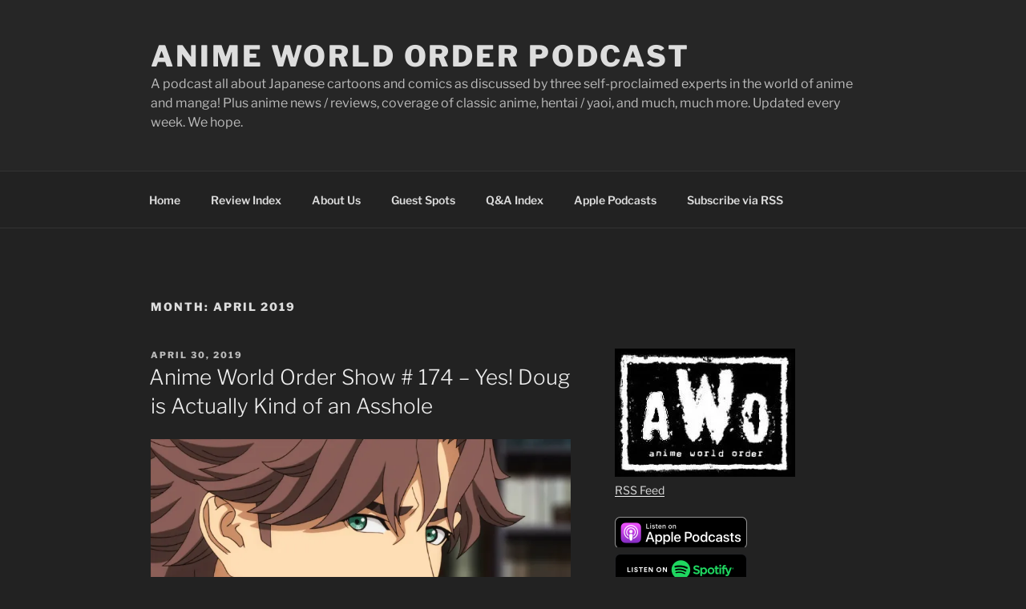

--- FILE ---
content_type: text/html; charset=UTF-8
request_url: https://www.awopodcast.com/2019/04
body_size: 37324
content:
<!DOCTYPE html>
<html lang="en-US" class="no-js no-svg">
<head>
<meta charset="UTF-8">
<meta name="viewport" content="width=device-width, initial-scale=1.0">
<link rel="profile" href="https://gmpg.org/xfn/11">

<script>(function(html){html.className=html.className.replace(/\bno-js\b/,'js')})(document.documentElement);</script>
<title>April 2019 &#8211; Anime World Order Podcast</title>
<meta name='robots' content='max-image-preview:large'/>
<!-- Jetpack Site Verification Tags -->
<meta name="google-site-verification" content="Y5tcb3dGH_mBsVuceeVjUnMC8_hnI_ZpKwJEyKSQBxI"/>
<link rel='dns-prefetch' href='//secure.gravatar.com'/>
<link rel='dns-prefetch' href='//stats.wp.com'/>
<link rel='dns-prefetch' href='//v0.wordpress.com'/>
<link rel='dns-prefetch' href='//jetpack.wordpress.com'/>
<link rel='dns-prefetch' href='//s0.wp.com'/>
<link rel='dns-prefetch' href='//public-api.wordpress.com'/>
<link rel='dns-prefetch' href='//0.gravatar.com'/>
<link rel='dns-prefetch' href='//1.gravatar.com'/>
<link rel='dns-prefetch' href='//2.gravatar.com'/>
<link rel='preconnect' href='//i0.wp.com'/>
<link rel='preconnect' href='//c0.wp.com'/>
<style id='wp-img-auto-sizes-contain-inline-css'>img:is([sizes=auto i],[sizes^="auto," i]){contain-intrinsic-size:3000px 1500px}</style>
<style id='wp-emoji-styles-inline-css'>img.wp-smiley,img.emoji{display:inline!important;border:none!important;box-shadow:none!important;height:1em!important;width:1em!important;margin:0 .07em!important;vertical-align:-.1em!important;background:none!important;padding:0!important}</style>
<link rel='stylesheet' id='wp-block-library-css' href='https://c0.wp.com/c/6.9/wp-includes/css/dist/block-library/style.min.css' media='all'/>
<style id='wp-block-paragraph-inline-css'>.is-small-text{font-size:.875em}.is-regular-text{font-size:1em}.is-large-text{font-size:2.25em}.is-larger-text{font-size:3em}.has-drop-cap:not(:focus):first-letter{float:left;font-size:8.4em;font-style:normal;font-weight:100;line-height:.68;margin:.05em .1em 0 0;text-transform:uppercase}body.rtl .has-drop-cap:not(:focus):first-letter{float:none;margin-left:.1em}p.has-drop-cap.has-background{overflow:hidden}:root :where(p.has-background){padding:1.25em 2.375em}:where(p.has-text-color:not(.has-link-color)) a{color:inherit}p.has-text-align-left[style*="writing-mode:vertical-lr"],p.has-text-align-right[style*="writing-mode:vertical-rl"]{rotate:180deg}</style>
<link rel='stylesheet' id='mediaelement-css' href='https://c0.wp.com/c/6.9/wp-includes/js/mediaelement/mediaelementplayer-legacy.min.css' media='all'/>
<link rel='stylesheet' id='wp-mediaelement-css' href='https://c0.wp.com/c/6.9/wp-includes/js/mediaelement/wp-mediaelement.min.css' media='all'/>
<style id='global-styles-inline-css'>:root{--wp--preset--aspect-ratio--square:1;--wp--preset--aspect-ratio--4-3: 4/3;--wp--preset--aspect-ratio--3-4: 3/4;--wp--preset--aspect-ratio--3-2: 3/2;--wp--preset--aspect-ratio--2-3: 2/3;--wp--preset--aspect-ratio--16-9: 16/9;--wp--preset--aspect-ratio--9-16: 9/16;--wp--preset--color--black:#000;--wp--preset--color--cyan-bluish-gray:#abb8c3;--wp--preset--color--white:#fff;--wp--preset--color--pale-pink:#f78da7;--wp--preset--color--vivid-red:#cf2e2e;--wp--preset--color--luminous-vivid-orange:#ff6900;--wp--preset--color--luminous-vivid-amber:#fcb900;--wp--preset--color--light-green-cyan:#7bdcb5;--wp--preset--color--vivid-green-cyan:#00d084;--wp--preset--color--pale-cyan-blue:#8ed1fc;--wp--preset--color--vivid-cyan-blue:#0693e3;--wp--preset--color--vivid-purple:#9b51e0;--wp--preset--gradient--vivid-cyan-blue-to-vivid-purple:linear-gradient(135deg,#0693e3 0%,#9b51e0 100%);--wp--preset--gradient--light-green-cyan-to-vivid-green-cyan:linear-gradient(135deg,#7adcb4 0%,#00d082 100%);--wp--preset--gradient--luminous-vivid-amber-to-luminous-vivid-orange:linear-gradient(135deg,#fcb900 0%,#ff6900 100%);--wp--preset--gradient--luminous-vivid-orange-to-vivid-red:linear-gradient(135deg,#ff6900 0%,#cf2e2e 100%);--wp--preset--gradient--very-light-gray-to-cyan-bluish-gray:linear-gradient(135deg,#eee 0%,#a9b8c3 100%);--wp--preset--gradient--cool-to-warm-spectrum:linear-gradient(135deg,#4aeadc 0%,#9778d1 20%,#cf2aba 40%,#ee2c82 60%,#fb6962 80%,#fef84c 100%);--wp--preset--gradient--blush-light-purple:linear-gradient(135deg,#ffceec 0%,#9896f0 100%);--wp--preset--gradient--blush-bordeaux:linear-gradient(135deg,#fecda5 0%,#fe2d2d 50%,#6b003e 100%);--wp--preset--gradient--luminous-dusk:linear-gradient(135deg,#ffcb70 0%,#c751c0 50%,#4158d0 100%);--wp--preset--gradient--pale-ocean:linear-gradient(135deg,#fff5cb 0%,#b6e3d4 50%,#33a7b5 100%);--wp--preset--gradient--electric-grass:linear-gradient(135deg,#caf880 0%,#71ce7e 100%);--wp--preset--gradient--midnight:linear-gradient(135deg,#020381 0%,#2874fc 100%);--wp--preset--font-size--small:13px;--wp--preset--font-size--medium:20px;--wp--preset--font-size--large:36px;--wp--preset--font-size--x-large:42px;--wp--preset--spacing--20:.44rem;--wp--preset--spacing--30:.67rem;--wp--preset--spacing--40:1rem;--wp--preset--spacing--50:1.5rem;--wp--preset--spacing--60:2.25rem;--wp--preset--spacing--70:3.38rem;--wp--preset--spacing--80:5.06rem;--wp--preset--shadow--natural:6px 6px 9px rgba(0,0,0,.2);--wp--preset--shadow--deep:12px 12px 50px rgba(0,0,0,.4);--wp--preset--shadow--sharp:6px 6px 0 rgba(0,0,0,.2);--wp--preset--shadow--outlined:6px 6px 0 -3px #fff , 6px 6px #000;--wp--preset--shadow--crisp:6px 6px 0 #000}:where(.is-layout-flex){gap:.5em}:where(.is-layout-grid){gap:.5em}body .is-layout-flex{display:flex}.is-layout-flex{flex-wrap:wrap;align-items:center}.is-layout-flex > :is(*, div){margin:0}body .is-layout-grid{display:grid}.is-layout-grid > :is(*, div){margin:0}:where(.wp-block-columns.is-layout-flex){gap:2em}:where(.wp-block-columns.is-layout-grid){gap:2em}:where(.wp-block-post-template.is-layout-flex){gap:1.25em}:where(.wp-block-post-template.is-layout-grid){gap:1.25em}.has-black-color{color:var(--wp--preset--color--black)!important}.has-cyan-bluish-gray-color{color:var(--wp--preset--color--cyan-bluish-gray)!important}.has-white-color{color:var(--wp--preset--color--white)!important}.has-pale-pink-color{color:var(--wp--preset--color--pale-pink)!important}.has-vivid-red-color{color:var(--wp--preset--color--vivid-red)!important}.has-luminous-vivid-orange-color{color:var(--wp--preset--color--luminous-vivid-orange)!important}.has-luminous-vivid-amber-color{color:var(--wp--preset--color--luminous-vivid-amber)!important}.has-light-green-cyan-color{color:var(--wp--preset--color--light-green-cyan)!important}.has-vivid-green-cyan-color{color:var(--wp--preset--color--vivid-green-cyan)!important}.has-pale-cyan-blue-color{color:var(--wp--preset--color--pale-cyan-blue)!important}.has-vivid-cyan-blue-color{color:var(--wp--preset--color--vivid-cyan-blue)!important}.has-vivid-purple-color{color:var(--wp--preset--color--vivid-purple)!important}.has-black-background-color{background-color:var(--wp--preset--color--black)!important}.has-cyan-bluish-gray-background-color{background-color:var(--wp--preset--color--cyan-bluish-gray)!important}.has-white-background-color{background-color:var(--wp--preset--color--white)!important}.has-pale-pink-background-color{background-color:var(--wp--preset--color--pale-pink)!important}.has-vivid-red-background-color{background-color:var(--wp--preset--color--vivid-red)!important}.has-luminous-vivid-orange-background-color{background-color:var(--wp--preset--color--luminous-vivid-orange)!important}.has-luminous-vivid-amber-background-color{background-color:var(--wp--preset--color--luminous-vivid-amber)!important}.has-light-green-cyan-background-color{background-color:var(--wp--preset--color--light-green-cyan)!important}.has-vivid-green-cyan-background-color{background-color:var(--wp--preset--color--vivid-green-cyan)!important}.has-pale-cyan-blue-background-color{background-color:var(--wp--preset--color--pale-cyan-blue)!important}.has-vivid-cyan-blue-background-color{background-color:var(--wp--preset--color--vivid-cyan-blue)!important}.has-vivid-purple-background-color{background-color:var(--wp--preset--color--vivid-purple)!important}.has-black-border-color{border-color:var(--wp--preset--color--black)!important}.has-cyan-bluish-gray-border-color{border-color:var(--wp--preset--color--cyan-bluish-gray)!important}.has-white-border-color{border-color:var(--wp--preset--color--white)!important}.has-pale-pink-border-color{border-color:var(--wp--preset--color--pale-pink)!important}.has-vivid-red-border-color{border-color:var(--wp--preset--color--vivid-red)!important}.has-luminous-vivid-orange-border-color{border-color:var(--wp--preset--color--luminous-vivid-orange)!important}.has-luminous-vivid-amber-border-color{border-color:var(--wp--preset--color--luminous-vivid-amber)!important}.has-light-green-cyan-border-color{border-color:var(--wp--preset--color--light-green-cyan)!important}.has-vivid-green-cyan-border-color{border-color:var(--wp--preset--color--vivid-green-cyan)!important}.has-pale-cyan-blue-border-color{border-color:var(--wp--preset--color--pale-cyan-blue)!important}.has-vivid-cyan-blue-border-color{border-color:var(--wp--preset--color--vivid-cyan-blue)!important}.has-vivid-purple-border-color{border-color:var(--wp--preset--color--vivid-purple)!important}.has-vivid-cyan-blue-to-vivid-purple-gradient-background{background:var(--wp--preset--gradient--vivid-cyan-blue-to-vivid-purple)!important}.has-light-green-cyan-to-vivid-green-cyan-gradient-background{background:var(--wp--preset--gradient--light-green-cyan-to-vivid-green-cyan)!important}.has-luminous-vivid-amber-to-luminous-vivid-orange-gradient-background{background:var(--wp--preset--gradient--luminous-vivid-amber-to-luminous-vivid-orange)!important}.has-luminous-vivid-orange-to-vivid-red-gradient-background{background:var(--wp--preset--gradient--luminous-vivid-orange-to-vivid-red)!important}.has-very-light-gray-to-cyan-bluish-gray-gradient-background{background:var(--wp--preset--gradient--very-light-gray-to-cyan-bluish-gray)!important}.has-cool-to-warm-spectrum-gradient-background{background:var(--wp--preset--gradient--cool-to-warm-spectrum)!important}.has-blush-light-purple-gradient-background{background:var(--wp--preset--gradient--blush-light-purple)!important}.has-blush-bordeaux-gradient-background{background:var(--wp--preset--gradient--blush-bordeaux)!important}.has-luminous-dusk-gradient-background{background:var(--wp--preset--gradient--luminous-dusk)!important}.has-pale-ocean-gradient-background{background:var(--wp--preset--gradient--pale-ocean)!important}.has-electric-grass-gradient-background{background:var(--wp--preset--gradient--electric-grass)!important}.has-midnight-gradient-background{background:var(--wp--preset--gradient--midnight)!important}.has-small-font-size{font-size:var(--wp--preset--font-size--small)!important}.has-medium-font-size{font-size:var(--wp--preset--font-size--medium)!important}.has-large-font-size{font-size:var(--wp--preset--font-size--large)!important}.has-x-large-font-size{font-size:var(--wp--preset--font-size--x-large)!important}</style>

<style id='classic-theme-styles-inline-css'>.wp-block-button__link{color:#fff;background-color:#32373c;border-radius:9999px;box-shadow:none;text-decoration:none;padding:calc(.667em + 2px) calc(1.333em + 2px);font-size:1.125em}.wp-block-file__button{background:#32373c;color:#fff;text-decoration:none}</style>
<link rel='stylesheet' id='contact-form-7-css' href='https://www.awopodcast.com/wordpress/wp-content/plugins/contact-form-7/includes/css/A.styles.css,qver=6.1.4.pagespeed.cf.bY4dTi-wnh.css' media='all'/>
<link rel='stylesheet' id='patreon-wordpress-css-css' href='https://www.awopodcast.com/wordpress/wp-content/plugins/patreon-connect/assets/css/A.app.css,qver=1cf594b3047f4c8296192ceedf400839.pagespeed.cf.4IvAt3E84B.css' media='all'/>
<link rel='stylesheet' id='twentyseventeen-fonts-css' href='https://www.awopodcast.com/wordpress/wp-content/themes/twentyseventeen/assets/fonts/A.font-libre-franklin.css,qver=20230328.pagespeed.cf.2nZwTRdiYo.css' media='all'/>
<link rel='stylesheet' id='twentyseventeen-style-css' href='https://www.awopodcast.com/wordpress/wp-content/themes/twentyseventeen/A.style.css,qver=20251202.pagespeed.cf.db1Tw7wbux.css' media='all'/>
<link rel='stylesheet' id='twentyseventeen-block-style-css' href='https://www.awopodcast.com/wordpress/wp-content/themes/twentyseventeen/assets/css/A.blocks.css,qver=20240729.pagespeed.cf.7IFMIkQPUS.css' media='all'/>
<link rel='stylesheet' id='twentyseventeen-colors-dark-css' href='https://www.awopodcast.com/wordpress/wp-content/themes/twentyseventeen/assets/css/A.colors-dark.css,qver=20240412.pagespeed.cf.cb09KzQuF8.css' media='all'/>
<link rel='stylesheet' id='sharedaddy-css' href='https://c0.wp.com/p/jetpack/15.4/modules/sharedaddy/sharing.css' media='all'/>
<link rel='stylesheet' id='social-logos-css' href='https://c0.wp.com/p/jetpack/15.4/_inc/social-logos/social-logos.min.css' media='all'/>
<script src="https://c0.wp.com/c/6.9/wp-includes/js/jquery/jquery.min.js" id="jquery-core-js"></script>
<script src="https://c0.wp.com/c/6.9/wp-includes/js/jquery/jquery-migrate.min.js" id="jquery-migrate-js"></script>
<script id="twentyseventeen-global-js-extra">var twentyseventeenScreenReaderText={"quote":"\u003Csvg class=\"icon icon-quote-right\" aria-hidden=\"true\" role=\"img\"\u003E \u003Cuse href=\"#icon-quote-right\" xlink:href=\"#icon-quote-right\"\u003E\u003C/use\u003E \u003C/svg\u003E","expand":"Expand child menu","collapse":"Collapse child menu","icon":"\u003Csvg class=\"icon icon-angle-down\" aria-hidden=\"true\" role=\"img\"\u003E \u003Cuse href=\"#icon-angle-down\" xlink:href=\"#icon-angle-down\"\u003E\u003C/use\u003E \u003Cspan class=\"svg-fallback icon-angle-down\"\u003E\u003C/span\u003E\u003C/svg\u003E"};</script>
<script src="https://www.awopodcast.com/wordpress/wp-content/themes/twentyseventeen/assets/js/global.js,qver=20211130.pagespeed.jm.onqmKFXCL6.js" id="twentyseventeen-global-js" defer data-wp-strategy="defer"></script>
<script src="https://www.awopodcast.com/wordpress/wp-content/themes/twentyseventeen/assets/js/navigation.js,qver=20210122.pagespeed.jm.WqgYLao5aC.js" id="twentyseventeen-navigation-js" defer data-wp-strategy="defer"></script>
<link rel="https://api.w.org/" href="https://www.awopodcast.com/wp-json/"/>
		<!-- GA Google Analytics @ https://m0n.co/ga -->
		<script async src="https://www.googletagmanager.com/gtag/js?id=UA-439822-2"></script>
		<script>window.dataLayer=window.dataLayer||[];function gtag(){dataLayer.push(arguments);}gtag('js',new Date());gtag('config','UA-439822-2');</script>

	<style>@font-face{font-family:'Libre Franklin Extra Bold';src:url(https://www.awopodcast.com/wordpress/wp-content/plugins/patreon-connect/assets/fonts/librefranklin-extrabold-webfont.woff2) format('woff2') , url(https://www.awopodcast.com/wordpress/wp-content/plugins/patreon-connect/assets/fonts/librefranklin-extrabold-webfont.woff) format('woff');font-weight:bold}</style>            <script type="text/javascript">function powerpress_pinw(pinw_url){window.open(pinw_url,'PowerPressPlayer','toolbar=0,status=0,resizable=1,width=460,height=320');return false;}window.addEventListener('load',function(){document.querySelectorAll('a[target="_blank"]').forEach(link=>{link.setAttribute('rel','noopener noreferrer');});});</script>
            	<style>img#wpstats{display:none}</style>
		<style>.recentcomments a{display:inline!important;padding:0!important;margin:0!important}</style>
<!-- Jetpack Open Graph Tags -->
<meta property="og:type" content="website"/>
<meta property="og:title" content="April 2019 &#8211; Anime World Order Podcast"/>
<meta property="og:site_name" content="Anime World Order Podcast"/>
<meta property="og:image" content="https://s0.wp.com/i/blank.jpg"/>
<meta property="og:image:width" content="200"/>
<meta property="og:image:height" content="200"/>
<meta property="og:image:alt" content=""/>
<meta property="og:locale" content="en_US"/>
<meta name="twitter:site" content="@AnimeWorldOrder"/>

<!-- End Jetpack Open Graph Tags -->
</head>

<body data-rsssl=1 class="archive date wp-embed-responsive wp-theme-twentyseventeen group-blog hfeed has-sidebar page-two-column colors-dark">
<div id="page" class="site">
	<a class="skip-link screen-reader-text" href="#content">
		Skip to content	</a>

	<header id="masthead" class="site-header">

		<div class="custom-header">

		<div class="custom-header-media">
					</div>

	<div class="site-branding">
	<div class="wrap">

		
		<div class="site-branding-text">
							<p class="site-title"><a href="https://www.awopodcast.com/" rel="home">Anime World Order Podcast</a></p>
								<p class="site-description">A podcast all about Japanese cartoons and comics as discussed by three self-proclaimed experts in the world of anime and manga! Plus anime news / reviews, coverage of classic anime, hentai / yaoi, and much, much more. Updated every week. We hope.</p>
					</div><!-- .site-branding-text -->

		
	</div><!-- .wrap -->
</div><!-- .site-branding -->

</div><!-- .custom-header -->

					<div class="navigation-top">
				<div class="wrap">
					<nav id="site-navigation" class="main-navigation" aria-label="Top Menu">
	<button class="menu-toggle" aria-controls="top-menu" aria-expanded="false">
		<svg class="icon icon-bars" aria-hidden="true" role="img"> <use href="#icon-bars" xlink:href="#icon-bars"></use> </svg><svg class="icon icon-close" aria-hidden="true" role="img"> <use href="#icon-close" xlink:href="#icon-close"></use> </svg>Menu	</button>

	<div class="menu-awo-container"><ul id="top-menu" class="menu"><li id="menu-item-2951" class="menu-item menu-item-type-custom menu-item-object-custom menu-item-home menu-item-2951"><a href="https://www.awopodcast.com/">Home</a></li>
<li id="menu-item-2946" class="menu-item menu-item-type-post_type menu-item-object-page menu-item-2946"><a href="https://www.awopodcast.com/review-index">Review Index</a></li>
<li id="menu-item-2947" class="menu-item menu-item-type-post_type menu-item-object-page menu-item-2947"><a href="https://www.awopodcast.com/about">About Us</a></li>
<li id="menu-item-2945" class="menu-item menu-item-type-post_type menu-item-object-page menu-item-2945"><a href="https://www.awopodcast.com/guest-spots">Guest Spots</a></li>
<li id="menu-item-4873" class="menu-item menu-item-type-post_type menu-item-object-page menu-item-4873"><a href="https://www.awopodcast.com/previously-asked-questions">Q&#038;A Index</a></li>
<li id="menu-item-2949" class="rss menu-item menu-item-type-custom menu-item-object-custom menu-item-2949"><a href="https://podcasts.apple.com/podcast/anime-world-order-podcast/id110373586">Apple Podcasts</a></li>
<li id="menu-item-2948" class="rss menu-item menu-item-type-custom menu-item-object-custom menu-item-2948"><a href="http://feeds.feedburner.com/AnimeWorldOrder">Subscribe via RSS</a></li>
</ul></div>
	</nav><!-- #site-navigation -->
				</div><!-- .wrap -->
			</div><!-- .navigation-top -->
		
	</header><!-- #masthead -->

	
	<div class="site-content-contain">
		<div id="content" class="site-content">

<div class="wrap">

			<header class="page-header">
			<h1 class="page-title">Month: <span>April 2019</span></h1>		</header><!-- .page-header -->
	
	<div id="primary" class="content-area">
		<main id="main" class="site-main">

					
<article id="post-3715" class="post-3715 post type-post status-publish format-standard has-post-thumbnail hentry category-manga category-streaming-titles">
		<header class="entry-header">
		<div class="entry-meta"><span class="screen-reader-text">Posted on</span> <a href="https://www.awopodcast.com/2019/04/anime-world-order-show-174-yes-doug-is-actually-kind-of-an-asshole.html" rel="bookmark"><time class="entry-date published" datetime="2019-04-30T01:15:32-04:00">April 30, 2019</time><time class="updated" datetime="2019-05-26T15:16:39-04:00">May 26, 2019</time></a></div><!-- .entry-meta --><h2 class="entry-title"><a href="https://www.awopodcast.com/2019/04/anime-world-order-show-174-yes-doug-is-actually-kind-of-an-asshole.html" rel="bookmark">Anime World Order Show # 174 &#8211; Yes! Doug is Actually Kind of an Asshole</a></h2>	</header><!-- .entry-header -->

			<div class="post-thumbnail">
			<a href="https://www.awopodcast.com/2019/04/anime-world-order-show-174-yes-doug-is-actually-kind-of-an-asshole.html">
				<img width="1920" height="1080" src="https://i0.wp.com/www.awopodcast.com/wordpress/wp-content/uploads/2019/04/Doug.jpg?resize=1920%2C1080&amp;ssl=1" class="attachment-twentyseventeen-featured-image size-twentyseventeen-featured-image wp-post-image" alt="Well, it&#039;s true." decoding="async" srcset="https://i0.wp.com/www.awopodcast.com/wordpress/wp-content/uploads/2019/04/Doug.jpg?w=1920&amp;ssl=1 1920w, https://i0.wp.com/www.awopodcast.com/wordpress/wp-content/uploads/2019/04/Doug.jpg?resize=300%2C169&amp;ssl=1 300w, https://i0.wp.com/www.awopodcast.com/wordpress/wp-content/uploads/2019/04/Doug.jpg?resize=768%2C432&amp;ssl=1 768w, https://i0.wp.com/www.awopodcast.com/wordpress/wp-content/uploads/2019/04/Doug.jpg?resize=1024%2C576&amp;ssl=1 1024w, https://i0.wp.com/www.awopodcast.com/wordpress/wp-content/uploads/2019/04/Doug.jpg?w=1575&amp;ssl=1 1575w" sizes="(max-width: 767px) 89vw, (max-width: 1000px) 54vw, (max-width: 1071px) 543px, 580px" data-attachment-id="3717" data-permalink="https://www.awopodcast.com/2019/04/anime-world-order-show-174-yes-doug-is-actually-kind-of-an-asshole.html/doug" data-orig-file="https://i0.wp.com/www.awopodcast.com/wordpress/wp-content/uploads/2019/04/Doug.jpg?fit=1920%2C1080&amp;ssl=1" data-orig-size="1920,1080" data-comments-opened="1" data-image-meta="{&quot;aperture&quot;:&quot;0&quot;,&quot;credit&quot;:&quot;&quot;,&quot;camera&quot;:&quot;&quot;,&quot;caption&quot;:&quot;&quot;,&quot;created_timestamp&quot;:&quot;0&quot;,&quot;copyright&quot;:&quot;&quot;,&quot;focal_length&quot;:&quot;0&quot;,&quot;iso&quot;:&quot;0&quot;,&quot;shutter_speed&quot;:&quot;0&quot;,&quot;title&quot;:&quot;&quot;,&quot;orientation&quot;:&quot;0&quot;}" data-image-title="Doug" data-image-description="" data-image-caption="" data-medium-file="https://i0.wp.com/www.awopodcast.com/wordpress/wp-content/uploads/2019/04/Doug.jpg?fit=300%2C169&amp;ssl=1" data-large-file="https://i0.wp.com/www.awopodcast.com/wordpress/wp-content/uploads/2019/04/Doug.jpg?fit=525%2C295&amp;ssl=1"/>			</a>
		</div><!-- .post-thumbnail -->
	
	<div class="entry-content">
		<!--powerpress_player--><div class="powerpress_player" id="powerpress_player_6874"><audio class="wp-audio-shortcode" id="audio-3715-1" preload="none" style="width: 100%;" controls="controls"><source type="audio/mpeg" src="https://traffic.libsyn.com/animeworldorder/AnimeWorldOrder-2019-04-30-174.mp3?_=1"/><a href="http://traffic.libsyn.com/animeworldorder/AnimeWorldOrder-2019-04-30-174.mp3">http://traffic.libsyn.com/animeworldorder/AnimeWorldOrder-2019-04-30-174.mp3</a></audio></div><p class="powerpress_links powerpress_links_mp3" style="margin-bottom: 1px !important;">Podcast: <a href="http://traffic.libsyn.com/animeworldorder/AnimeWorldOrder-2019-04-30-174.mp3" class="powerpress_link_d" title="Download" rel="nofollow" download="AnimeWorldOrder-2019-04-30-174.mp3">Download</a> (Duration: 1:43:51 &#8212; 47.6MB)</p><p class="powerpress_links powerpress_subscribe_links">Subscribe: <a href="https://itunes.apple.com/podcast/anime-world-order-podcast/id110373586?mt=2&amp;ls=1#episodeGuid=https%3A%2F%2Fwww.awopodcast.com%2F%3Fp%3D3715" class="powerpress_link_subscribe powerpress_link_subscribe_itunes" target="_blank" title="Subscribe on Apple Podcasts" rel="nofollow">Apple Podcasts</a> | <a href="https://podcasters.spotify.com/dash/podcast/09SNERvW4bziHOqg3NM0Go" class="powerpress_link_subscribe powerpress_link_subscribe_spotify" target="_blank" title="Subscribe on Spotify" rel="nofollow">Spotify</a> | <a href="http://feeds.feedburner.com/AnimeWorldOrder" class="powerpress_link_subscribe powerpress_link_subscribe_rss" target="_blank" title="Subscribe via RSS" rel="nofollow">RSS</a></p><p>Two episodes in a month! It&#8217;s practically an AWO double decker, so it&#8217;s only fitting that Clarissa review the surprisingly overlooked Tiger and Bunny spinoff of sorts, Double Decker! Doug and Kirill.</p>
<p>Introduction (0:00 &#8211; 48:48)<br/>Despite lengthy technical errors and chat derailments into egregiously off-topic areas, the charity stream was a success! <a href="https://www.twitch.tv/videos/407150581">You can watch a VOD of the entire thing here</a>. We&#8217;ve also got <a href="https://www.patreon.com/animeworldorder">a Patreon</a> set up, but it&#8217;s basically a tip jar. We&#8217;re not so sure about tier rewards and all that, but it seems that a few of you have already found it thanks to our tweeting about it one time. Over in the emails, we hear from Artist Alley crafter <a href="https://www.lumberingblacksmith.com/">The Lumbering Blacksmith</a> (who also has <a href="https://www.facebook.com/TheLumberingBlacksmith/">a Facebook page</a>) on a rarely-seen way to engage fans of Japanese animation: woodworking! As the Reiwa era dawns&#8211;we got this episode out just under the wire&#8211;we bid farewell to two Most Dangerous seinen manga pioneers, Monkey Punch and Kazuo Koike, both of whom died recently of pneumonia in their 80s. There have been quite a few obituary tributes written for both, but we think <a href="http://www.tcj.com/kazuo-koike-1936-2019/">Jog&#8217;s writeup over at The Comics Journal is the one to beat</a>. He&#8217;s the only one bold and daring enough to include pages from Golgo 13, The Starving Man, and Offered. When we grow up, we hope to be as awesome as he&#8211;wait, what do you mean we&#8217;re the same age?!</p>
<p>Promo: <a href="https://shareasale.com/r.cfm?b=866986&amp;u=1391587&amp;m=65886&amp;urllink=&amp;afftrack=">Right Stuf Anime</a> (48:48 &#8211; 51:15)<br/>Megalobox is coming to Blu-Ray, and Right Stuf has an exclusive bonus for those wishing to get <a href="http://shrsl.com/1kyp5">the Limited Edition</a>. You&#8217;ll get 6 character art cards, each done in the style of a fight poster. Sure, right now as of this writing Megalobox is streaming on Crunchyroll and just wrapped up its Adult Swim broadcast last month. But years from now, who&#8217;s to say it won&#8217;t just suddenly vanish with little to no warning? We just saw that happen with Cat&#8217;s Eye, after all. If you liked that series and have the means to do so, you may want to consider buying the set just so that it&#8217;s always accessible for you.</p>
<p>Review: Double Decker! Doug and Kirill (51:15 &#8211; 1:43:51)<br/>Clarissa reviews this recently concluded spinoff of sorts to the 2011 hit anime series Tiger and Bunny, which awakened a generation to their desire for dream daddies. If you never saw T&amp;B on account that it happened at the start of the decade, back when it being simulcast was novel and Hulu was still free, don&#8217;t worry because the two are rather different despite having very similar appeal and production staff. Though we will note that for now, Tiger and Bunny remains in print on Blu-Ray and is currently streaming on Netflix, both dub and sub. Double Decker isn&#8217;t about superheroes, but it is about dynamic duos fighting super-criminals nevertheless. We talk about what makes this show so darned great and speculate as to why it just hasn&#8217;t quite caught on in the United States to anywhere near the degree it seems to have in Japan.</p>


<p></p>
<div class="sharedaddy sd-sharing-enabled"><div class="robots-nocontent sd-block sd-social sd-social-icon-text sd-sharing"><h3 class="sd-title">Share this:</h3><div class="sd-content"><ul><li class="share-tumblr"><a rel="nofollow noopener noreferrer" data-shared="sharing-tumblr-3715" class="share-tumblr sd-button share-icon" href="https://www.awopodcast.com/2019/04/anime-world-order-show-174-yes-doug-is-actually-kind-of-an-asshole.html?share=tumblr" target="_blank" aria-labelledby="sharing-tumblr-3715">
				<span id="sharing-tumblr-3715" hidden>Click to share on Tumblr (Opens in new window)</span>
				<span>Tumblr</span>
			</a></li><li class="share-twitter"><a rel="nofollow noopener noreferrer" data-shared="sharing-twitter-3715" class="share-twitter sd-button share-icon" href="https://www.awopodcast.com/2019/04/anime-world-order-show-174-yes-doug-is-actually-kind-of-an-asshole.html?share=twitter" target="_blank" aria-labelledby="sharing-twitter-3715">
				<span id="sharing-twitter-3715" hidden>Click to share on X (Opens in new window)</span>
				<span>X</span>
			</a></li><li class="share-pinterest"><a rel="nofollow noopener noreferrer" data-shared="sharing-pinterest-3715" class="share-pinterest sd-button share-icon" href="https://www.awopodcast.com/2019/04/anime-world-order-show-174-yes-doug-is-actually-kind-of-an-asshole.html?share=pinterest" target="_blank" aria-labelledby="sharing-pinterest-3715">
				<span id="sharing-pinterest-3715" hidden>Click to share on Pinterest (Opens in new window)</span>
				<span>Pinterest</span>
			</a></li><li class="share-facebook"><a rel="nofollow noopener noreferrer" data-shared="sharing-facebook-3715" class="share-facebook sd-button share-icon" href="https://www.awopodcast.com/2019/04/anime-world-order-show-174-yes-doug-is-actually-kind-of-an-asshole.html?share=facebook" target="_blank" aria-labelledby="sharing-facebook-3715">
				<span id="sharing-facebook-3715" hidden>Click to share on Facebook (Opens in new window)</span>
				<span>Facebook</span>
			</a></li><li class="share-reddit"><a rel="nofollow noopener noreferrer" data-shared="sharing-reddit-3715" class="share-reddit sd-button share-icon" href="https://www.awopodcast.com/2019/04/anime-world-order-show-174-yes-doug-is-actually-kind-of-an-asshole.html?share=reddit" target="_blank" aria-labelledby="sharing-reddit-3715">
				<span id="sharing-reddit-3715" hidden>Click to share on Reddit (Opens in new window)</span>
				<span>Reddit</span>
			</a></li><li class="share-email"><a rel="nofollow noopener noreferrer" data-shared="sharing-email-3715" class="share-email sd-button share-icon" href="mailto:?subject=%5BShared%20Post%5D%20Anime%20World%20Order%20Show%20%23%20174%20-%20Yes%21%20Doug%20is%20Actually%20Kind%20of%20an%20Asshole&#038;body=https%3A%2F%2Fwww.awopodcast.com%2F2019%2F04%2Fanime-world-order-show-174-yes-doug-is-actually-kind-of-an-asshole.html&#038;share=email" target="_blank" aria-labelledby="sharing-email-3715" data-email-share-error-title="Do you have email set up?" data-email-share-error-text="If you&#039;re having problems sharing via email, you might not have email set up for your browser. You may need to create a new email yourself." data-email-share-nonce="d7129d76f8" data-email-share-track-url="https://www.awopodcast.com/2019/04/anime-world-order-show-174-yes-doug-is-actually-kind-of-an-asshole.html?share=email">
				<span id="sharing-email-3715" hidden>Click to email a link to a friend (Opens in new window)</span>
				<span>Email</span>
			</a></li><li class="share-end"></li></ul></div></div></div>	</div><!-- .entry-content -->

	
</article><!-- #post-3715 -->

<article id="post-3705" class="post-3705 post type-post status-publish format-standard has-post-thumbnail hentry category-guests category-interviews">
		<header class="entry-header">
		<div class="entry-meta"><span class="screen-reader-text">Posted on</span> <a href="https://www.awopodcast.com/2019/04/anime-world-order-show-173-100-years-of-yuri-with-most-dangerous-erica-friedman-yuri-bodhisattva.html" rel="bookmark"><time class="entry-date published" datetime="2019-04-02T22:52:51-04:00">April 2, 2019</time><time class="updated" datetime="2019-04-03T00:13:25-04:00">April 3, 2019</time></a></div><!-- .entry-meta --><h2 class="entry-title"><a href="https://www.awopodcast.com/2019/04/anime-world-order-show-173-100-years-of-yuri-with-most-dangerous-erica-friedman-yuri-bodhisattva.html" rel="bookmark">Anime World Order Show # 173 &#8211; 100 Years of Yuri with Most Dangerous Erica Friedman, Yuri Bodhisattva</a></h2>	</header><!-- .entry-header -->

			<div class="post-thumbnail">
			<a href="https://www.awopodcast.com/2019/04/anime-world-order-show-173-100-years-of-yuri-with-most-dangerous-erica-friedman-yuri-bodhisattva.html">
				<img width="1200" height="680" src="https://i0.wp.com/www.awopodcast.com/wordpress/wp-content/uploads/2019/04/cousins.jpg?resize=1200%2C680&amp;ssl=1" class="attachment-twentyseventeen-featured-image size-twentyseventeen-featured-image wp-post-image" alt="HEY EVERYONE IT&#039;S BRAD, WHO LIKES NARUTO AND WANTS A T-SHIRT" decoding="async" loading="lazy" srcset="https://i0.wp.com/www.awopodcast.com/wordpress/wp-content/uploads/2019/04/cousins.jpg?w=1200&amp;ssl=1 1200w, https://i0.wp.com/www.awopodcast.com/wordpress/wp-content/uploads/2019/04/cousins.jpg?resize=300%2C170&amp;ssl=1 300w, https://i0.wp.com/www.awopodcast.com/wordpress/wp-content/uploads/2019/04/cousins.jpg?resize=768%2C435&amp;ssl=1 768w, https://i0.wp.com/www.awopodcast.com/wordpress/wp-content/uploads/2019/04/cousins.jpg?resize=1024%2C580&amp;ssl=1 1024w" sizes="(max-width: 767px) 89vw, (max-width: 1000px) 54vw, (max-width: 1071px) 543px, 580px" data-attachment-id="3706" data-permalink="https://www.awopodcast.com/2019/04/anime-world-order-show-173-100-years-of-yuri-with-most-dangerous-erica-friedman-yuri-bodhisattva.html/cousins" data-orig-file="https://i0.wp.com/www.awopodcast.com/wordpress/wp-content/uploads/2019/04/cousins.jpg?fit=1200%2C680&amp;ssl=1" data-orig-size="1200,680" data-comments-opened="1" data-image-meta="{&quot;aperture&quot;:&quot;0&quot;,&quot;credit&quot;:&quot;&quot;,&quot;camera&quot;:&quot;&quot;,&quot;caption&quot;:&quot;&quot;,&quot;created_timestamp&quot;:&quot;0&quot;,&quot;copyright&quot;:&quot;&quot;,&quot;focal_length&quot;:&quot;0&quot;,&quot;iso&quot;:&quot;0&quot;,&quot;shutter_speed&quot;:&quot;0&quot;,&quot;title&quot;:&quot;&quot;,&quot;orientation&quot;:&quot;1&quot;}" data-image-title="Cousins Yearning for Brad" data-image-description="" data-image-caption="" data-medium-file="https://i0.wp.com/www.awopodcast.com/wordpress/wp-content/uploads/2019/04/cousins.jpg?fit=300%2C170&amp;ssl=1" data-large-file="https://i0.wp.com/www.awopodcast.com/wordpress/wp-content/uploads/2019/04/cousins.jpg?fit=525%2C297&amp;ssl=1"/>			</a>
		</div><!-- .post-thumbnail -->
	
	<div class="entry-content">
		<!--powerpress_player--><div class="powerpress_player" id="powerpress_player_6875"><audio class="wp-audio-shortcode" id="audio-3705-2" preload="none" style="width: 100%;" controls="controls"><source type="audio/mpeg" src="https://traffic.libsyn.com/animeworldorder/AnimeWorldOrder-2019-04-02-173.mp3?_=2"/><a href="http://traffic.libsyn.com/animeworldorder/AnimeWorldOrder-2019-04-02-173.mp3">http://traffic.libsyn.com/animeworldorder/AnimeWorldOrder-2019-04-02-173.mp3</a></audio></div><p class="powerpress_links powerpress_links_mp3" style="margin-bottom: 1px !important;">Podcast: <a href="http://traffic.libsyn.com/animeworldorder/AnimeWorldOrder-2019-04-02-173.mp3" class="powerpress_link_d" title="Download" rel="nofollow" download="AnimeWorldOrder-2019-04-02-173.mp3">Download</a> (Duration: 1:27:59 &#8212; 40.9MB)</p><p class="powerpress_links powerpress_subscribe_links">Subscribe: <a href="https://itunes.apple.com/podcast/anime-world-order-podcast/id110373586?mt=2&amp;ls=1#episodeGuid=https%3A%2F%2Fwww.awopodcast.com%2F%3Fp%3D3705" class="powerpress_link_subscribe powerpress_link_subscribe_itunes" target="_blank" title="Subscribe on Apple Podcasts" rel="nofollow">Apple Podcasts</a> | <a href="https://podcasters.spotify.com/dash/podcast/09SNERvW4bziHOqg3NM0Go" class="powerpress_link_subscribe powerpress_link_subscribe_spotify" target="_blank" title="Subscribe on Spotify" rel="nofollow">Spotify</a> | <a href="http://feeds.feedburner.com/AnimeWorldOrder" class="powerpress_link_subscribe powerpress_link_subscribe_rss" target="_blank" title="Subscribe via RSS" rel="nofollow">RSS</a></p><p>Two episodes ago we told you to go check out <a href="https://twitter.com/okazuyuri">Erica Friedman</a> and her blog <a href="http://okazu.yuricon.com/">Okazu</a>, but much like a rogue outlaw space idol singer this Most Dangerous Erica has come to us so that we can talk about the 2018 yuri anime Kase-san and Morning Glories.</p>
<p>Introduction (0:00 &#8211; 39:35)<br/>On Saturday, April 6th 2019 we&#8217;ll be doing a retro anime videogame charity stream on <a href="https://www.twitch.tv/crushergerald">Gerald&#8217;s Twitch channel</a> starting around 1 PM Eastern or thereabouts. <a href="https://www.youtube.com/watch?v=AJTmApJfDPk">Here&#8217;s a VOD of last year&#8217;s</a>, to give you an idea. We are once again raising money for <a href="https://www.warchild.org.uk/get-involved/gaming/gameon">War Child UK</a> as part of RE-PLAY, and while we won&#8217;t rake in those big Yogscast bucks, every little bit helps. Gerald will be making another brisket.</p>
<p>But that&#8217;s not what this segment is about! We talk to Erica about her myriad of accomplishments as far as bringing information about yuri to the English-speaking anime fanbase for over 20 years and counting! Sailor Moon and Utena discussion will ensue throughout. Please note that a yuri Bodhisattva does not attain &#8220;yuri Buddhahood.&#8221; Rather, they become &#8220;the lesbian Go Nagai.&#8221; Erica&#8217;s run conventions, publishing companies, a really comprehensive blog as linked to above, and of course panels to the point where for years we (okay, just Daryl) associated her raw power level with <a href="https://www.youtube.com/watch?v=M8Ahj6I7BLM">the Mike Awesome theme song</a>, which we would have used as her intro music here except Mike Awesome has been dead for several years. Also, she may or may not have once upon a time had the same hair as Mike Awesome. </p>
<p>Promo: <a href="https://shareasale.com/r.cfm?b=866986&amp;u=1391587&amp;m=65886&amp;urllink=&amp;afftrack=">Right Stuf Anime</a> (39:35 &#8211; 42:10)<br/>The wait is over, as Seven Seas Entertainment has now released all five volumes of <a href="http://shrsl.com/1j9p1">the Kase-san manga</a> from which this anime is derived. We also recommend getting your preorder in for <a href="http://shrsl.com/1i7b4">Gundam: The Origin &#8211; Chronicle of the Loum Battlefield Collection</a> and <a href="http://shrsl.com/1invd">the Limited Edition of Space Battleship Yamato 2202 Part 1</a>. But, since there&#8217;s currently a Sentai Filmworks sale going, you may want to grab the entirety of <a href="http://shrsl.com/1hzds">the original Armored Trooper VOTOMS TV series plus compilation films for $29.99</a>.</p>
<p>Review: Kase-san and Morning Glories (42:10 &#8211; 1:27:59)<br/>This review is almost &#8220;pulling a Gerald&#8221; since it&#8217;s a title that is, so far, not licensed for release in the United States with no legal streaming availability for which we&#8217;re all just going to talk about how incredibly great it is. What&#8217;s more, <a href="https://www.amazon.co.jp/gp/product/B07HBLF98F/?tag=aniworord-20">the link that we ordered it from (Amazon JP)</a> currently lists it as out of stock with a restock estimate of &#8220;1 to 2 months.&#8221; That said, even if you import it from Japan it is NOT outrageously expensive since it&#8217;s a Pony Canyon release (plus you get a bunch of nice extras), and it DOES include a professional quality English subtitle track. This one hour OVA/theatrical anime adaptation of Hiromi Takashima&#8217;s manga from roughly Volume 3 on (available both in print and digital) is quite different from so many other yuri anime in that it begins at the point where most of them conclude, and between its narrative focus and stellar production values Erica declares this a must-see and own. Kase-san and Morning Glories has screened at multiple anime conventions in the US, so a domestic release seems a question of &#8220;when&#8221; more than &#8220;if.&#8221; </p>
<ul>
<li><a href="https://www.youtube.com/watch?v=tuG7sUdfkFM">The original Youtube music video made as a precursor to this film</a></li>
<li>Erica has, of course, written about this OVA and manga series <a href="http://okazu.yuricon.com/category/series/kase-san-series/">quite a bit already</a></li>
</ul>


<p></p>
<div class="sharedaddy sd-sharing-enabled"><div class="robots-nocontent sd-block sd-social sd-social-icon-text sd-sharing"><h3 class="sd-title">Share this:</h3><div class="sd-content"><ul><li class="share-tumblr"><a rel="nofollow noopener noreferrer" data-shared="sharing-tumblr-3705" class="share-tumblr sd-button share-icon" href="https://www.awopodcast.com/2019/04/anime-world-order-show-173-100-years-of-yuri-with-most-dangerous-erica-friedman-yuri-bodhisattva.html?share=tumblr" target="_blank" aria-labelledby="sharing-tumblr-3705">
				<span id="sharing-tumblr-3705" hidden>Click to share on Tumblr (Opens in new window)</span>
				<span>Tumblr</span>
			</a></li><li class="share-twitter"><a rel="nofollow noopener noreferrer" data-shared="sharing-twitter-3705" class="share-twitter sd-button share-icon" href="https://www.awopodcast.com/2019/04/anime-world-order-show-173-100-years-of-yuri-with-most-dangerous-erica-friedman-yuri-bodhisattva.html?share=twitter" target="_blank" aria-labelledby="sharing-twitter-3705">
				<span id="sharing-twitter-3705" hidden>Click to share on X (Opens in new window)</span>
				<span>X</span>
			</a></li><li class="share-pinterest"><a rel="nofollow noopener noreferrer" data-shared="sharing-pinterest-3705" class="share-pinterest sd-button share-icon" href="https://www.awopodcast.com/2019/04/anime-world-order-show-173-100-years-of-yuri-with-most-dangerous-erica-friedman-yuri-bodhisattva.html?share=pinterest" target="_blank" aria-labelledby="sharing-pinterest-3705">
				<span id="sharing-pinterest-3705" hidden>Click to share on Pinterest (Opens in new window)</span>
				<span>Pinterest</span>
			</a></li><li class="share-facebook"><a rel="nofollow noopener noreferrer" data-shared="sharing-facebook-3705" class="share-facebook sd-button share-icon" href="https://www.awopodcast.com/2019/04/anime-world-order-show-173-100-years-of-yuri-with-most-dangerous-erica-friedman-yuri-bodhisattva.html?share=facebook" target="_blank" aria-labelledby="sharing-facebook-3705">
				<span id="sharing-facebook-3705" hidden>Click to share on Facebook (Opens in new window)</span>
				<span>Facebook</span>
			</a></li><li class="share-reddit"><a rel="nofollow noopener noreferrer" data-shared="sharing-reddit-3705" class="share-reddit sd-button share-icon" href="https://www.awopodcast.com/2019/04/anime-world-order-show-173-100-years-of-yuri-with-most-dangerous-erica-friedman-yuri-bodhisattva.html?share=reddit" target="_blank" aria-labelledby="sharing-reddit-3705">
				<span id="sharing-reddit-3705" hidden>Click to share on Reddit (Opens in new window)</span>
				<span>Reddit</span>
			</a></li><li class="share-email"><a rel="nofollow noopener noreferrer" data-shared="sharing-email-3705" class="share-email sd-button share-icon" href="mailto:?subject=%5BShared%20Post%5D%20Anime%20World%20Order%20Show%20%23%20173%20-%20100%20Years%20of%20Yuri%20with%20Most%20Dangerous%20Erica%20Friedman%2C%20Yuri%20Bodhisattva&#038;body=https%3A%2F%2Fwww.awopodcast.com%2F2019%2F04%2Fanime-world-order-show-173-100-years-of-yuri-with-most-dangerous-erica-friedman-yuri-bodhisattva.html&#038;share=email" target="_blank" aria-labelledby="sharing-email-3705" data-email-share-error-title="Do you have email set up?" data-email-share-error-text="If you&#039;re having problems sharing via email, you might not have email set up for your browser. You may need to create a new email yourself." data-email-share-nonce="9fb828f6e3" data-email-share-track-url="https://www.awopodcast.com/2019/04/anime-world-order-show-173-100-years-of-yuri-with-most-dangerous-erica-friedman-yuri-bodhisattva.html?share=email">
				<span id="sharing-email-3705" hidden>Click to email a link to a friend (Opens in new window)</span>
				<span>Email</span>
			</a></li><li class="share-end"></li></ul></div></div></div>	</div><!-- .entry-content -->

	
</article><!-- #post-3705 -->

		</main><!-- #main -->
	</div><!-- #primary -->
	
<aside id="secondary" class="widget-area" aria-label="Blog Sidebar">
	<section id="block-2" class="widget widget_block"><img decoding="async" src="https://www.awopodcast.com/shows/225xNxawo.jpg.pagespeed.ic.lBO3C1TrMS.webp" width="225" alt="AWO">

<br><a href="http://feeds.feedburner.com/AnimeWorldOrder">RSS Feed</a>
<br/>

<br><a href='https://podcasts.apple.com/us/podcast/anime-world-order-podcast/id110373586?itsct=podcast_box&amp;itscg=30200'><img alt='Listen on Apple Podcasts' src='[data-uri]'/></a>
	
<br><a href="https://open.spotify.com/show/09SNERvW4bziHOqg3NM0Go"><img decoding="async" alt="Spotify" style="border:0" src="[data-uri]"></a>

<br><br><strong><a href="mailto:animeworldorder@gmail.com">Email us!</a></strong>
<h1 style="overflow: auto; position: fixed; height: 0pt; width: 0pt;"><a href="http://real123movies.com/" title="123movies">123movies</a><a href="http://realputlocker.com/" title="putlocker">putlocker</a></h1>
<br><strong>Play our promos!</strong><br>
<a href="https://www.awopodcast.com/shows/AnimeWorldOrder-Promo1.mp3">Promo #1 (36 secs)</a>
<br/>
<a href="https://www.awopodcast.com/shows/AnimeWorldOrder-Promo2.mp3">Promo #2 (29 secs)</a>

<br><br>
<form action="https://www.paypal.com/donate" method="post" target="_top">
<input type="hidden" name="hosted_button_id" value="BBDHVMGM89QCY"/>
<input type="image" src="https://www.paypalobjects.com/en_US/i/btn/btn_donateCC_LG.gif" border="0" name="submit" title="PayPal - The safer, easier way to pay online!" alt="Donate with PayPal button"/>
<img loading="lazy" decoding="async" alt="" border="0" src="https://www.paypal.com/en_US/i/scr/pixel.gif" width="1" height="1"/>
</form><a href="http://podcast411.com/whatis_podcasting.html">What's a Podcast?</a><br>
<a href="https://www.youtube.com/c/AnimeWorldOrderPodcast">Our Youtube Channel</a><br>
<a href="http://www.twitter.com/animeworldorder">Twitter</a><br>
<a href="https://patreon.com/animeworldorder">Patreon</a><br>
<a href="https://www.amazon.com/?tag=aniworord-20">Amazon Affiliate Link</a></br>
<a href="https://crunchyrollstore.sjv.io/animeworldorder">CR Store Affiliate Link</a><br>
<a href="http://steamcommunity.com/groups/animeworldorder#curation">Steam Curation</a><br>
<a href="http://www.twitch.tv/suratd">Daryl's Twitch Stream</a><br>
<a href="http://www.twitch.tv/crushergerald">Gerald's Twitch Stream</a><br>
<a href="http://www.twitch.tv/dokinormative">Clarissa's Twitch Stream</a><br>
<a href="https://bsky.app/profile/darylsurat.bsky.social">Daryl's BlueSky</a><br>
<a href="https://bsky.app/profile/geraldawo.bsky.social">Gerald's BlueSky</a><br>
<a href="https://bsky.app/profile/clarissag.bsky.social">Clarissa's BlueSky</a></section>
		<section id="recent-posts-3" class="widget widget_recent_entries">
		<h2 class="widget-title">Recent Anime Podcasts</h2><nav aria-label="Recent Anime Podcasts">
		<ul>
											<li>
					<a href="https://www.awopodcast.com/2025/12/anime-world-order-show-248-our-twenty-year-legacy-of-shame-is-also-our-third-christmas-roundup.html">Anime World Order Show # 248 &#8211; Our Twenty Year Legacy of Shame Is Also Our Third Christmas Roundup</a>
									</li>
											<li>
					<a href="https://www.awopodcast.com/2025/11/anime-world-order-show-247-red-bard-carves-thanksgiving-turkey-using-a-rubber-knife.html">Anime World Order Show # 247 &#8211; Red Bard Carves Thanksgiving Turkey Using a RUBBER KNIFE</a>
									</li>
											<li>
					<a href="https://www.awopodcast.com/2025/10/anime-world-order-show-246-the-terms-and-conditions-didnt-mention-death.html">Anime World Order Show # 246 &#8211; The Terms and Conditions Didn&#8217;t Mention Death</a>
									</li>
											<li>
					<a href="https://www.awopodcast.com/2025/09/anime-world-order-show-245-if-sylia-stingray-can-destroy-evil-boomers-whats-stopping-victorias-secret.html">Anime World Order Show # 245 &#8211; If Sylia Stingray Can Destroy Evil Boomers, What&#8217;s Stopping Victoria&#8217;s Secret</a>
									</li>
											<li>
					<a href="https://www.awopodcast.com/2025/08/anime-world-order-show-244-the-seiun-award-lost-all-credibility-and-prestige-in-1999.html">Anime World Order Show # 244 &#8211; The Seiun Award Lost All Credibility and Prestige in 1999</a>
									</li>
					</ul>

		</nav></section><section id="recent-comments-2" class="widget widget_recent_comments"><h2 class="widget-title">Recent Comments</h2><nav aria-label="Recent Comments"><ul id="recentcomments"><li class="recentcomments"><span class="comment-author-link">MuscleRobo</span> on <a href="https://www.awopodcast.com/2025/12/anime-world-order-show-248-our-twenty-year-legacy-of-shame-is-also-our-third-christmas-roundup.html/comment-page-1#comment-78523">Anime World Order Show # 248 &#8211; Our Twenty Year Legacy of Shame Is Also Our Third Christmas Roundup</a></li><li class="recentcomments"><span class="comment-author-link"><a href="https://karageko.com" class="url" rel="ugc external nofollow">Austin</a></span> on <a href="https://www.awopodcast.com/2025/12/anime-world-order-show-248-our-twenty-year-legacy-of-shame-is-also-our-third-christmas-roundup.html/comment-page-1#comment-78522">Anime World Order Show # 248 &#8211; Our Twenty Year Legacy of Shame Is Also Our Third Christmas Roundup</a></li><li class="recentcomments"><span class="comment-author-link">Brent</span> on <a href="https://www.awopodcast.com/2025/12/anime-world-order-show-248-our-twenty-year-legacy-of-shame-is-also-our-third-christmas-roundup.html/comment-page-1#comment-78521">Anime World Order Show # 248 &#8211; Our Twenty Year Legacy of Shame Is Also Our Third Christmas Roundup</a></li><li class="recentcomments"><span class="comment-author-link"><a href="http://koyagi.com" class="url" rel="ugc external nofollow">Gilles Poitras</a></span> on <a href="https://www.awopodcast.com/2025/10/anime-world-order-show-246-the-terms-and-conditions-didnt-mention-death.html/comment-page-1#comment-78520">Anime World Order Show # 246 &#8211; The Terms and Conditions Didn&#8217;t Mention Death</a></li><li class="recentcomments"><span class="comment-author-link">Anonymouse</span> on <a href="https://www.awopodcast.com/2025/12/anime-world-order-show-248-our-twenty-year-legacy-of-shame-is-also-our-third-christmas-roundup.html/comment-page-1#comment-78519">Anime World Order Show # 248 &#8211; Our Twenty Year Legacy of Shame Is Also Our Third Christmas Roundup</a></li></ul></nav></section><section id="archives-3" class="widget widget_archive"><h2 class="widget-title">Archives</h2>		<label class="screen-reader-text" for="archives-dropdown-3">Archives</label>
		<select id="archives-dropdown-3" name="archive-dropdown">
			
			<option value="">Select Month</option>
				<option value='https://www.awopodcast.com/2025/12'> December 2025 </option>
	<option value='https://www.awopodcast.com/2025/11'> November 2025 </option>
	<option value='https://www.awopodcast.com/2025/10'> October 2025 </option>
	<option value='https://www.awopodcast.com/2025/09'> September 2025 </option>
	<option value='https://www.awopodcast.com/2025/08'> August 2025 </option>
	<option value='https://www.awopodcast.com/2025/06'> June 2025 </option>
	<option value='https://www.awopodcast.com/2025/05'> May 2025 </option>
	<option value='https://www.awopodcast.com/2025/03'> March 2025 </option>
	<option value='https://www.awopodcast.com/2025/02'> February 2025 </option>
	<option value='https://www.awopodcast.com/2025/01'> January 2025 </option>
	<option value='https://www.awopodcast.com/2024/12'> December 2024 </option>
	<option value='https://www.awopodcast.com/2024/11'> November 2024 </option>
	<option value='https://www.awopodcast.com/2024/10'> October 2024 </option>
	<option value='https://www.awopodcast.com/2024/09'> September 2024 </option>
	<option value='https://www.awopodcast.com/2024/08'> August 2024 </option>
	<option value='https://www.awopodcast.com/2024/07'> July 2024 </option>
	<option value='https://www.awopodcast.com/2024/06'> June 2024 </option>
	<option value='https://www.awopodcast.com/2024/05'> May 2024 </option>
	<option value='https://www.awopodcast.com/2024/04'> April 2024 </option>
	<option value='https://www.awopodcast.com/2024/03'> March 2024 </option>
	<option value='https://www.awopodcast.com/2024/02'> February 2024 </option>
	<option value='https://www.awopodcast.com/2024/01'> January 2024 </option>
	<option value='https://www.awopodcast.com/2023/12'> December 2023 </option>
	<option value='https://www.awopodcast.com/2023/11'> November 2023 </option>
	<option value='https://www.awopodcast.com/2023/10'> October 2023 </option>
	<option value='https://www.awopodcast.com/2023/09'> September 2023 </option>
	<option value='https://www.awopodcast.com/2023/08'> August 2023 </option>
	<option value='https://www.awopodcast.com/2023/07'> July 2023 </option>
	<option value='https://www.awopodcast.com/2023/06'> June 2023 </option>
	<option value='https://www.awopodcast.com/2023/05'> May 2023 </option>
	<option value='https://www.awopodcast.com/2023/03'> March 2023 </option>
	<option value='https://www.awopodcast.com/2023/02'> February 2023 </option>
	<option value='https://www.awopodcast.com/2022/12'> December 2022 </option>
	<option value='https://www.awopodcast.com/2022/11'> November 2022 </option>
	<option value='https://www.awopodcast.com/2022/10'> October 2022 </option>
	<option value='https://www.awopodcast.com/2022/09'> September 2022 </option>
	<option value='https://www.awopodcast.com/2022/08'> August 2022 </option>
	<option value='https://www.awopodcast.com/2022/07'> July 2022 </option>
	<option value='https://www.awopodcast.com/2022/05'> May 2022 </option>
	<option value='https://www.awopodcast.com/2022/04'> April 2022 </option>
	<option value='https://www.awopodcast.com/2022/02'> February 2022 </option>
	<option value='https://www.awopodcast.com/2022/01'> January 2022 </option>
	<option value='https://www.awopodcast.com/2021/11'> November 2021 </option>
	<option value='https://www.awopodcast.com/2021/10'> October 2021 </option>
	<option value='https://www.awopodcast.com/2021/08'> August 2021 </option>
	<option value='https://www.awopodcast.com/2021/06'> June 2021 </option>
	<option value='https://www.awopodcast.com/2021/05'> May 2021 </option>
	<option value='https://www.awopodcast.com/2021/04'> April 2021 </option>
	<option value='https://www.awopodcast.com/2021/02'> February 2021 </option>
	<option value='https://www.awopodcast.com/2021/01'> January 2021 </option>
	<option value='https://www.awopodcast.com/2020/12'> December 2020 </option>
	<option value='https://www.awopodcast.com/2020/11'> November 2020 </option>
	<option value='https://www.awopodcast.com/2020/10'> October 2020 </option>
	<option value='https://www.awopodcast.com/2020/09'> September 2020 </option>
	<option value='https://www.awopodcast.com/2020/07'> July 2020 </option>
	<option value='https://www.awopodcast.com/2020/05'> May 2020 </option>
	<option value='https://www.awopodcast.com/2020/04'> April 2020 </option>
	<option value='https://www.awopodcast.com/2020/03'> March 2020 </option>
	<option value='https://www.awopodcast.com/2020/01'> January 2020 </option>
	<option value='https://www.awopodcast.com/2019/12'> December 2019 </option>
	<option value='https://www.awopodcast.com/2019/11'> November 2019 </option>
	<option value='https://www.awopodcast.com/2019/10'> October 2019 </option>
	<option value='https://www.awopodcast.com/2019/09'> September 2019 </option>
	<option value='https://www.awopodcast.com/2019/08'> August 2019 </option>
	<option value='https://www.awopodcast.com/2019/07'> July 2019 </option>
	<option value='https://www.awopodcast.com/2019/06'> June 2019 </option>
	<option value='https://www.awopodcast.com/2019/05'> May 2019 </option>
	<option value='https://www.awopodcast.com/2019/04' selected='selected'> April 2019 </option>
	<option value='https://www.awopodcast.com/2019/02'> February 2019 </option>
	<option value='https://www.awopodcast.com/2019/01'> January 2019 </option>
	<option value='https://www.awopodcast.com/2018/12'> December 2018 </option>
	<option value='https://www.awopodcast.com/2018/11'> November 2018 </option>
	<option value='https://www.awopodcast.com/2018/10'> October 2018 </option>
	<option value='https://www.awopodcast.com/2018/08'> August 2018 </option>
	<option value='https://www.awopodcast.com/2018/07'> July 2018 </option>
	<option value='https://www.awopodcast.com/2018/05'> May 2018 </option>
	<option value='https://www.awopodcast.com/2018/04'> April 2018 </option>
	<option value='https://www.awopodcast.com/2018/03'> March 2018 </option>
	<option value='https://www.awopodcast.com/2018/01'> January 2018 </option>
	<option value='https://www.awopodcast.com/2017/12'> December 2017 </option>
	<option value='https://www.awopodcast.com/2017/11'> November 2017 </option>
	<option value='https://www.awopodcast.com/2017/10'> October 2017 </option>
	<option value='https://www.awopodcast.com/2017/09'> September 2017 </option>
	<option value='https://www.awopodcast.com/2017/07'> July 2017 </option>
	<option value='https://www.awopodcast.com/2017/06'> June 2017 </option>
	<option value='https://www.awopodcast.com/2017/05'> May 2017 </option>
	<option value='https://www.awopodcast.com/2017/03'> March 2017 </option>
	<option value='https://www.awopodcast.com/2017/01'> January 2017 </option>
	<option value='https://www.awopodcast.com/2016/11'> November 2016 </option>
	<option value='https://www.awopodcast.com/2016/10'> October 2016 </option>
	<option value='https://www.awopodcast.com/2016/09'> September 2016 </option>
	<option value='https://www.awopodcast.com/2016/08'> August 2016 </option>
	<option value='https://www.awopodcast.com/2016/07'> July 2016 </option>
	<option value='https://www.awopodcast.com/2016/06'> June 2016 </option>
	<option value='https://www.awopodcast.com/2016/05'> May 2016 </option>
	<option value='https://www.awopodcast.com/2016/04'> April 2016 </option>
	<option value='https://www.awopodcast.com/2016/02'> February 2016 </option>
	<option value='https://www.awopodcast.com/2016/01'> January 2016 </option>
	<option value='https://www.awopodcast.com/2015/12'> December 2015 </option>
	<option value='https://www.awopodcast.com/2015/10'> October 2015 </option>
	<option value='https://www.awopodcast.com/2015/09'> September 2015 </option>
	<option value='https://www.awopodcast.com/2015/08'> August 2015 </option>
	<option value='https://www.awopodcast.com/2015/07'> July 2015 </option>
	<option value='https://www.awopodcast.com/2015/06'> June 2015 </option>
	<option value='https://www.awopodcast.com/2015/05'> May 2015 </option>
	<option value='https://www.awopodcast.com/2015/03'> March 2015 </option>
	<option value='https://www.awopodcast.com/2015/02'> February 2015 </option>
	<option value='https://www.awopodcast.com/2015/01'> January 2015 </option>
	<option value='https://www.awopodcast.com/2014/12'> December 2014 </option>
	<option value='https://www.awopodcast.com/2014/11'> November 2014 </option>
	<option value='https://www.awopodcast.com/2014/10'> October 2014 </option>
	<option value='https://www.awopodcast.com/2014/09'> September 2014 </option>
	<option value='https://www.awopodcast.com/2014/08'> August 2014 </option>
	<option value='https://www.awopodcast.com/2014/07'> July 2014 </option>
	<option value='https://www.awopodcast.com/2014/06'> June 2014 </option>
	<option value='https://www.awopodcast.com/2014/05'> May 2014 </option>
	<option value='https://www.awopodcast.com/2014/03'> March 2014 </option>
	<option value='https://www.awopodcast.com/2014/01'> January 2014 </option>
	<option value='https://www.awopodcast.com/2013/12'> December 2013 </option>
	<option value='https://www.awopodcast.com/2013/11'> November 2013 </option>
	<option value='https://www.awopodcast.com/2013/09'> September 2013 </option>
	<option value='https://www.awopodcast.com/2013/08'> August 2013 </option>
	<option value='https://www.awopodcast.com/2013/07'> July 2013 </option>
	<option value='https://www.awopodcast.com/2013/05'> May 2013 </option>
	<option value='https://www.awopodcast.com/2013/04'> April 2013 </option>
	<option value='https://www.awopodcast.com/2013/03'> March 2013 </option>
	<option value='https://www.awopodcast.com/2013/02'> February 2013 </option>
	<option value='https://www.awopodcast.com/2013/01'> January 2013 </option>
	<option value='https://www.awopodcast.com/2012/12'> December 2012 </option>
	<option value='https://www.awopodcast.com/2012/11'> November 2012 </option>
	<option value='https://www.awopodcast.com/2012/10'> October 2012 </option>
	<option value='https://www.awopodcast.com/2012/09'> September 2012 </option>
	<option value='https://www.awopodcast.com/2012/08'> August 2012 </option>
	<option value='https://www.awopodcast.com/2012/07'> July 2012 </option>
	<option value='https://www.awopodcast.com/2012/06'> June 2012 </option>
	<option value='https://www.awopodcast.com/2012/05'> May 2012 </option>
	<option value='https://www.awopodcast.com/2012/04'> April 2012 </option>
	<option value='https://www.awopodcast.com/2012/02'> February 2012 </option>
	<option value='https://www.awopodcast.com/2012/01'> January 2012 </option>
	<option value='https://www.awopodcast.com/2011/12'> December 2011 </option>
	<option value='https://www.awopodcast.com/2011/11'> November 2011 </option>
	<option value='https://www.awopodcast.com/2011/10'> October 2011 </option>
	<option value='https://www.awopodcast.com/2011/09'> September 2011 </option>
	<option value='https://www.awopodcast.com/2011/08'> August 2011 </option>
	<option value='https://www.awopodcast.com/2011/07'> July 2011 </option>
	<option value='https://www.awopodcast.com/2011/06'> June 2011 </option>
	<option value='https://www.awopodcast.com/2011/05'> May 2011 </option>
	<option value='https://www.awopodcast.com/2011/04'> April 2011 </option>
	<option value='https://www.awopodcast.com/2011/03'> March 2011 </option>
	<option value='https://www.awopodcast.com/2011/02'> February 2011 </option>
	<option value='https://www.awopodcast.com/2011/01'> January 2011 </option>
	<option value='https://www.awopodcast.com/2010/12'> December 2010 </option>
	<option value='https://www.awopodcast.com/2010/10'> October 2010 </option>
	<option value='https://www.awopodcast.com/2010/09'> September 2010 </option>
	<option value='https://www.awopodcast.com/2010/08'> August 2010 </option>
	<option value='https://www.awopodcast.com/2010/07'> July 2010 </option>
	<option value='https://www.awopodcast.com/2010/06'> June 2010 </option>
	<option value='https://www.awopodcast.com/2010/05'> May 2010 </option>
	<option value='https://www.awopodcast.com/2010/04'> April 2010 </option>
	<option value='https://www.awopodcast.com/2010/03'> March 2010 </option>
	<option value='https://www.awopodcast.com/2010/02'> February 2010 </option>
	<option value='https://www.awopodcast.com/2010/01'> January 2010 </option>
	<option value='https://www.awopodcast.com/2009/12'> December 2009 </option>
	<option value='https://www.awopodcast.com/2009/11'> November 2009 </option>
	<option value='https://www.awopodcast.com/2009/10'> October 2009 </option>
	<option value='https://www.awopodcast.com/2009/09'> September 2009 </option>
	<option value='https://www.awopodcast.com/2009/08'> August 2009 </option>
	<option value='https://www.awopodcast.com/2009/07'> July 2009 </option>
	<option value='https://www.awopodcast.com/2009/06'> June 2009 </option>
	<option value='https://www.awopodcast.com/2009/05'> May 2009 </option>
	<option value='https://www.awopodcast.com/2009/04'> April 2009 </option>
	<option value='https://www.awopodcast.com/2009/03'> March 2009 </option>
	<option value='https://www.awopodcast.com/2009/02'> February 2009 </option>
	<option value='https://www.awopodcast.com/2009/01'> January 2009 </option>
	<option value='https://www.awopodcast.com/2008/12'> December 2008 </option>
	<option value='https://www.awopodcast.com/2008/11'> November 2008 </option>
	<option value='https://www.awopodcast.com/2008/10'> October 2008 </option>
	<option value='https://www.awopodcast.com/2008/09'> September 2008 </option>
	<option value='https://www.awopodcast.com/2008/08'> August 2008 </option>
	<option value='https://www.awopodcast.com/2008/07'> July 2008 </option>
	<option value='https://www.awopodcast.com/2008/06'> June 2008 </option>
	<option value='https://www.awopodcast.com/2008/05'> May 2008 </option>
	<option value='https://www.awopodcast.com/2008/04'> April 2008 </option>
	<option value='https://www.awopodcast.com/2008/03'> March 2008 </option>
	<option value='https://www.awopodcast.com/2008/02'> February 2008 </option>
	<option value='https://www.awopodcast.com/2008/01'> January 2008 </option>
	<option value='https://www.awopodcast.com/2007/12'> December 2007 </option>
	<option value='https://www.awopodcast.com/2007/11'> November 2007 </option>
	<option value='https://www.awopodcast.com/2007/10'> October 2007 </option>
	<option value='https://www.awopodcast.com/2007/09'> September 2007 </option>
	<option value='https://www.awopodcast.com/2007/08'> August 2007 </option>
	<option value='https://www.awopodcast.com/2007/07'> July 2007 </option>
	<option value='https://www.awopodcast.com/2007/06'> June 2007 </option>
	<option value='https://www.awopodcast.com/2007/05'> May 2007 </option>
	<option value='https://www.awopodcast.com/2007/04'> April 2007 </option>
	<option value='https://www.awopodcast.com/2007/03'> March 2007 </option>
	<option value='https://www.awopodcast.com/2007/02'> February 2007 </option>
	<option value='https://www.awopodcast.com/2007/01'> January 2007 </option>
	<option value='https://www.awopodcast.com/2006/12'> December 2006 </option>
	<option value='https://www.awopodcast.com/2006/11'> November 2006 </option>
	<option value='https://www.awopodcast.com/2006/10'> October 2006 </option>
	<option value='https://www.awopodcast.com/2006/09'> September 2006 </option>
	<option value='https://www.awopodcast.com/2006/08'> August 2006 </option>
	<option value='https://www.awopodcast.com/2006/07'> July 2006 </option>
	<option value='https://www.awopodcast.com/2006/06'> June 2006 </option>
	<option value='https://www.awopodcast.com/2006/05'> May 2006 </option>
	<option value='https://www.awopodcast.com/2006/04'> April 2006 </option>
	<option value='https://www.awopodcast.com/2006/03'> March 2006 </option>
	<option value='https://www.awopodcast.com/2006/02'> February 2006 </option>
	<option value='https://www.awopodcast.com/2006/01'> January 2006 </option>
	<option value='https://www.awopodcast.com/2005/12'> December 2005 </option>
	<option value='https://www.awopodcast.com/2005/03'> March 2005 </option>

		</select>

			<script>
( ( dropdownId ) => {
	const dropdown = document.getElementById( dropdownId );
	function onSelectChange() {
		setTimeout( () => {
			if ( 'escape' === dropdown.dataset.lastkey ) {
				return;
			}
			if ( dropdown.value ) {
				document.location.href = dropdown.value;
			}
		}, 250 );
	}
	function onKeyUp( event ) {
		if ( 'Escape' === event.key ) {
			dropdown.dataset.lastkey = 'escape';
		} else {
			delete dropdown.dataset.lastkey;
		}
	}
	function onClick() {
		delete dropdown.dataset.lastkey;
	}
	dropdown.addEventListener( 'keyup', onKeyUp );
	dropdown.addEventListener( 'click', onClick );
	dropdown.addEventListener( 'change', onSelectChange );
})( "archives-dropdown-3" );

//# sourceURL=WP_Widget_Archives%3A%3Awidget
</script>
</section><section id="categories-4" class="widget widget_categories"><h2 class="widget-title">Categories</h2><nav aria-label="Categories">
			<ul>
					<li class="cat-item cat-item-21"><a href="https://www.awopodcast.com/category/00s-in-review">2000s in Review</a> (6)
</li>
	<li class="cat-item cat-item-25"><a href="https://www.awopodcast.com/category/2010s-in-review">2010s in Review</a> (12)
</li>
	<li class="cat-item cat-item-16"><a href="https://www.awopodcast.com/category/anime-that-sucks">Anime That Sucks</a> (31)
</li>
	<li class="cat-item cat-item-17"><a href="https://www.awopodcast.com/category/bonus">Bonus</a> (45)
</li>
	<li class="cat-item cat-item-30"><a href="https://www.awopodcast.com/category/christmas">Christmas</a> (7)
</li>
	<li class="cat-item cat-item-4"><a href="https://www.awopodcast.com/category/classics">Classics</a> (107)
</li>
	<li class="cat-item cat-item-13"><a href="https://www.awopodcast.com/category/conventions">Conventions</a> (97)
</li>
	<li class="cat-item cat-item-12"><a href="https://www.awopodcast.com/category/discipline-readings">Discipline Readings</a> (9)
</li>
	<li class="cat-item cat-item-15"><a href="https://www.awopodcast.com/category/go-nagai">Go Nagai</a> (27)
</li>
	<li class="cat-item cat-item-9"><a href="https://www.awopodcast.com/category/guests">Guests</a> (74)
</li>
	<li class="cat-item cat-item-10"><a href="https://www.awopodcast.com/category/hentai">Hentai</a> (11)
</li>
	<li class="cat-item cat-item-8"><a href="https://www.awopodcast.com/category/interviews">Interviews</a> (30)
</li>
	<li class="cat-item cat-item-3"><a href="https://www.awopodcast.com/category/manga">Manga</a> (53)
</li>
	<li class="cat-item cat-item-14"><a href="https://www.awopodcast.com/category/osamu-tezuka">Osamu Tezuka</a> (28)
</li>
	<li class="cat-item cat-item-29"><a href="https://www.awopodcast.com/category/otaku-in-memoriam">Otaku In Memoriam</a> (4)
</li>
	<li class="cat-item cat-item-6"><a href="https://www.awopodcast.com/category/robots">Robots</a> (77)
</li>
	<li class="cat-item cat-item-22"><a href="https://www.awopodcast.com/category/streaming-titles">Streaming Titles</a> (53)
</li>
	<li class="cat-item cat-item-5"><a href="https://www.awopodcast.com/category/studio-ghibli">Studio Ghibli</a> (15)
</li>
	<li class="cat-item cat-item-11"><a href="https://www.awopodcast.com/category/the-truth">THE TRUTH</a> (11)
</li>
	<li class="cat-item cat-item-28"><a href="https://www.awopodcast.com/category/trivia">Trivia</a> (12)
</li>
	<li class="cat-item cat-item-1"><a href="https://www.awopodcast.com/category/uncategorized">Uncategorized</a> (31)
</li>
	<li class="cat-item cat-item-7"><a href="https://www.awopodcast.com/category/yaoi">Yaoi</a> (13)
</li>
	<li class="cat-item cat-item-26"><a href="https://www.awopodcast.com/category/yoshiyuki-tomino">Yoshiyuki Tomino</a> (10)
</li>
			</ul>

			</nav></section><section id="linkcat-18" class="widget widget_links"><h2 class="widget-title">Better Podcasts Than Us</h2>
	<ul class='xoxo blogroll'>
<li><a href="http://aaapodcast.com" title="AAA is what you say" target="_blank">AAAPodcast</a></li>
<li><a href="http://animenostalgia.tumblr.com">Anime Nostalgia</a></li>
<li><a href="http://animepacific.blogspot.com/" target="_blank">Anime Pacific</a></li>
<li><a href="http://www.anime-pulse.com/" target="_blank">Anime Pulse</a></li>
<li><a href="http://www.anime3000.com/" target="_blank">Anime3000</a></li>
<li><a href="http://anime82.blogspot.com/" target="_blank">Anime82</a></li>
<li><a href="http://www.destroyallpodcastsdx.com/" rel="contact" title="I still have no idea what this podcast is about" target="_blank">Destroy All Podcasts DX</a></li>
<li><a href="http://www.frontrowcrew.com/" rel="contact met" target="_blank">GeekNights</a></li>
<li><a href="http://gooberzilla.wordpress.com/" rel="acquaintance met co-worker" target="_blank">Greatest Movie EVER!</a></li>
<li><a href="http://ninjaconsultant.livejournal.com/" rel="acquaintance met co-worker" target="_blank">Ninja Consultant</a></li>
<li><a href="http://www.osmcast.com" rel="contact met" title="A podcast of awesome proportions." target="_blank">OSMCast!</a></li>
<li><a href="http://otakugeneration.libsyn.com" rel="contact met" target="_blank">Otaku Generation</a></li>
<li><a href="http://reversethieves.com/the-speakeasy-podcast/" rel="acquaintance met" target="_blank">The Speakeasy</a></li>
<li><a href="http://www.collectiondx.com/blog/vf5ss" title="The CollectionDX Podcast that&#8217;s about robots and stuff." target="_blank">The Veef Show</a></li>

	</ul>
</section>
<section id="linkcat-2" class="widget widget_links"><h2 class="widget-title">MOST DANGEROUS Blogs</h2>
	<ul class='xoxo blogroll'>
<li><a href="http://www.anigamers.com/" rel="contact met" target="_blank">Ani-Gamers</a></li>
<li><a href="http://animehel.blogspot.com" target="_blank">Anime Hell</a></li>
<li><a href="http://www.pelleas.net/aniTOP/index.php" target="_blank">AniPages Daily</a></li>
<li><a href="http://www.colonydrop.com/index.php?blog=1" rel="colleague" target="_blank">Colony Drop</a></li>
<li><a href="http://www.cornponeflicks.org/" target="_blank">Corn Pone Flicks</a></li>
<li><a href="http://davemerrill.livejournal.com/" rel="acquaintance met colleague" target="_blank">Dave Merrill</a></li>
<li><a href="https://helenmccarthy.wordpress.com/" target="_blank">Helen McCarthy</a></li>
<li><a href="http://joglikescomics.blogspot.com/" target="_blank">Jog Likes Comics</a></li>
<li><a href="http://thejosephlusterreport.blogspot.com/" rel="contact co-worker" target="_blank">Joseph Luster</a></li>
<li><a href="http://letsanime.blogspot.com/" target="_blank">Let&#039;s Anime</a></li>
<li><a href="http://www.misterkitty.net" target="_blank">Mister Kitty</a></li>
<li><a href="http://ogiuemaniax.wordpress.com/" rel="acquaintance met" target="_blank">Ogiue Maniax</a></li>
<li><a href="http://www.reversethieves.com/" rel="contact met" target="_blank">Reverse Thieves</a></li>
<li><a href="http://subatomicbrainfreeze.typepad.com/subatomic_brainfreeze/" rel="contact met" target="_blank">Subatomic Brainfreeze</a></li>
<li><a href="http://teleport-city.com/wordpress/?feed=rss2" target="_blank">Teleport City</a></li>
<li><a href="http://theangryotaku.blogspot.com/" rel="contact met" target="_blank">The Angry Otaku</a></li>
<li><a href="http://altjapan.typepad.com/my_weblog/" rel="contact" target="_blank">TV&#039;s Matt Alt</a></li>
<li><a href="http://patrickmacias.blogs.com/er/" rel="acquaintance met co-worker" target="_blank">Youtube&#039;s Patrick Macias</a></li>
<li><a href="http://zerochan.livejournal.com/" rel="acquaintance met" target="_blank">Zero-chan</a></li>

	</ul>
</section>
<section id="meta-3" class="widget widget_meta"><h2 class="widget-title">Meta</h2><nav aria-label="Meta">
		<ul>
						<li><a href="https://www.awopodcast.com/wordpress/wp-login.php">Log in</a></li>
			<li><a href="https://www.awopodcast.com/feed">Entries feed</a></li>
			<li><a href="https://www.awopodcast.com/comments/feed">Comments feed</a></li>

			<li><a href="https://wordpress.org/">WordPress.org</a></li>
		</ul>

		</nav></section><section id="custom_html-3" class="widget_text widget widget_custom_html"><div class="textwidget custom-html-widget"><a rel="license" href="http://creativecommons.org/licenses/by-nc-sa/4.0/"><img data-recalc-dims="1" alt="Creative Commons License" style="border-width:0" src="https://i0.wp.com/i.creativecommons.org/l/by-nc-sa/4.0/80x15.png?w=525&#038;ssl=1"/></a><br/>This work is licensed under a <a rel="license" href="http://creativecommons.org/licenses/by-nc-sa/4.0/">Creative Commons Attribution-NonCommercial-ShareAlike 4.0 International License</a>.</div></section></aside><!-- #secondary -->
</div><!-- .wrap -->


		</div><!-- #content -->

		<footer id="colophon" class="site-footer">
			<div class="wrap">
				
<div class="site-info">
		<a href="https://wordpress.org/" class="imprint">
		Proudly powered by WordPress	</a>
</div><!-- .site-info -->
			</div><!-- .wrap -->
		</footer><!-- #colophon -->
	</div><!-- .site-content-contain -->
</div><!-- #page -->
<script type="speculationrules">
{"prefetch":[{"source":"document","where":{"and":[{"href_matches":"/*"},{"not":{"href_matches":["/wordpress/wp-*.php","/wordpress/wp-admin/*","/wordpress/wp-content/uploads/*","/wordpress/wp-content/*","/wordpress/wp-content/plugins/*","/wordpress/wp-content/themes/twentyseventeen/*","/*\\?(.+)"]}},{"not":{"selector_matches":"a[rel~=\"nofollow\"]"}},{"not":{"selector_matches":".no-prefetch, .no-prefetch a"}}]},"eagerness":"conservative"}]}
</script>

	<script type="text/javascript">window.WPCOM_sharing_counts={"https://www.awopodcast.com/2019/04/anime-world-order-show-174-yes-doug-is-actually-kind-of-an-asshole.html":3715,"https://www.awopodcast.com/2019/04/anime-world-order-show-173-100-years-of-yuri-with-most-dangerous-erica-friedman-yuri-bodhisattva.html":3705};</script>
						<script src="https://c0.wp.com/c/6.9/wp-includes/js/dist/hooks.min.js" id="wp-hooks-js"></script>
<script src="https://c0.wp.com/c/6.9/wp-includes/js/dist/i18n.min.js" id="wp-i18n-js"></script>
<script id="wp-i18n-js-after">wp.i18n.setLocaleData({'text direction\u0004ltr':['ltr']});</script>
<script src="https://www.awopodcast.com/wordpress/wp-content/plugins/contact-form-7/includes/swv/js/index.js,qver=6.1.4.pagespeed.ce.lufcPw6FWe.js" id="swv-js"></script>
<script id="contact-form-7-js-before">var wpcf7={"api":{"root":"https:\/\/www.awopodcast.com\/wp-json\/","namespace":"contact-form-7\/v1"}};</script>
<script src="https://www.awopodcast.com/wordpress/wp-content/plugins/contact-form-7,_includes,_js,_index.js,qver==6.1.4+patreon-connect,_assets,_js,_app.js,qver==1cf594b3047f4c8296192ceedf400839.pagespeed.jc.hgXVj8_xBH.js"></script><script>eval(mod_pagespeed_XyLIJLQang);</script>
<script>eval(mod_pagespeed_oGY$iGFT5B);</script>
<script src="https://www.awopodcast.com/wordpress/wp-content/themes/twentyseventeen/assets/js/jquery.scrollTo.js,qver=2.1.3.pagespeed.jm.b80lUTR2Lr.js" id="jquery-scrollto-js" defer data-wp-strategy="defer"></script>
<script id="jetpack-stats-js-before">_stq=window._stq||[];_stq.push(["view",{"v":"ext","blog":"13114837","post":"0","tz":"-5","srv":"www.awopodcast.com","arch_date":"2019/04","arch_results":"2","j":"1:15.4"}]);_stq.push(["clickTrackerInit","13114837","0"]);</script>
<script src="https://stats.wp.com/e-202605.js" id="jetpack-stats-js" defer data-wp-strategy="defer"></script>
<script src="https://www.awopodcast.com/wordpress/wp-content/plugins/powerpress/player.min.js,qver=1cf594b3047f4c8296192ceedf400839.pagespeed.jm.-T1k4kosIB.js" id="powerpress-player-js"></script>
<script id="mediaelement-core-js-before">var mejsL10n={"language":"en","strings":{"mejs.download-file":"Download File","mejs.install-flash":"You are using a browser that does not have Flash player enabled or installed. Please turn on your Flash player plugin or download the latest version from https://get.adobe.com/flashplayer/","mejs.fullscreen":"Fullscreen","mejs.play":"Play","mejs.pause":"Pause","mejs.time-slider":"Time Slider","mejs.time-help-text":"Use Left/Right Arrow keys to advance one second, Up/Down arrows to advance ten seconds.","mejs.live-broadcast":"Live Broadcast","mejs.volume-help-text":"Use Up/Down Arrow keys to increase or decrease volume.","mejs.unmute":"Unmute","mejs.mute":"Mute","mejs.volume-slider":"Volume Slider","mejs.video-player":"Video Player","mejs.audio-player":"Audio Player","mejs.captions-subtitles":"Captions/Subtitles","mejs.captions-chapters":"Chapters","mejs.none":"None","mejs.afrikaans":"Afrikaans","mejs.albanian":"Albanian","mejs.arabic":"Arabic","mejs.belarusian":"Belarusian","mejs.bulgarian":"Bulgarian","mejs.catalan":"Catalan","mejs.chinese":"Chinese","mejs.chinese-simplified":"Chinese (Simplified)","mejs.chinese-traditional":"Chinese (Traditional)","mejs.croatian":"Croatian","mejs.czech":"Czech","mejs.danish":"Danish","mejs.dutch":"Dutch","mejs.english":"English","mejs.estonian":"Estonian","mejs.filipino":"Filipino","mejs.finnish":"Finnish","mejs.french":"French","mejs.galician":"Galician","mejs.german":"German","mejs.greek":"Greek","mejs.haitian-creole":"Haitian Creole","mejs.hebrew":"Hebrew","mejs.hindi":"Hindi","mejs.hungarian":"Hungarian","mejs.icelandic":"Icelandic","mejs.indonesian":"Indonesian","mejs.irish":"Irish","mejs.italian":"Italian","mejs.japanese":"Japanese","mejs.korean":"Korean","mejs.latvian":"Latvian","mejs.lithuanian":"Lithuanian","mejs.macedonian":"Macedonian","mejs.malay":"Malay","mejs.maltese":"Maltese","mejs.norwegian":"Norwegian","mejs.persian":"Persian","mejs.polish":"Polish","mejs.portuguese":"Portuguese","mejs.romanian":"Romanian","mejs.russian":"Russian","mejs.serbian":"Serbian","mejs.slovak":"Slovak","mejs.slovenian":"Slovenian","mejs.spanish":"Spanish","mejs.swahili":"Swahili","mejs.swedish":"Swedish","mejs.tagalog":"Tagalog","mejs.thai":"Thai","mejs.turkish":"Turkish","mejs.ukrainian":"Ukrainian","mejs.vietnamese":"Vietnamese","mejs.welsh":"Welsh","mejs.yiddish":"Yiddish"}};</script>
<script src="https://c0.wp.com/c/6.9/wp-includes/js/mediaelement/mediaelement-and-player.min.js" id="mediaelement-core-js"></script>
<script src="https://c0.wp.com/c/6.9/wp-includes/js/mediaelement/mediaelement-migrate.min.js" id="mediaelement-migrate-js"></script>
<script id="mediaelement-js-extra">var _wpmejsSettings={"pluginPath":"/wordpress/wp-includes/js/mediaelement/","classPrefix":"mejs-","stretching":"responsive","audioShortcodeLibrary":"mediaelement","videoShortcodeLibrary":"mediaelement"};</script>
<script src="https://c0.wp.com/c/6.9/wp-includes/js/mediaelement/wp-mediaelement.min.js" id="wp-mediaelement-js"></script>
<script id="sharing-js-js-extra">var sharing_js_options={"lang":"en","counts":"1","is_stats_active":"1"};</script>
<script src="https://c0.wp.com/p/jetpack/15.4/_inc/build/sharedaddy/sharing.min.js" id="sharing-js-js"></script>
<script id="sharing-js-js-after">var windowOpen;(function(){function matches(el,sel){return!!(el.matches&&el.matches(sel)||el.msMatchesSelector&&el.msMatchesSelector(sel));}document.body.addEventListener('click',function(event){if(!event.target){return;}var el;if(matches(event.target,'a.share-tumblr')){el=event.target;}else if(event.target.parentNode&&matches(event.target.parentNode,'a.share-tumblr')){el=event.target.parentNode;}if(el){event.preventDefault();if(typeof windowOpen!=='undefined'){windowOpen.close();}windowOpen=window.open(el.getAttribute('href'),'wpcomtumblr','menubar=1,resizable=1,width=450,height=450');return false;}});})();var windowOpen;(function(){function matches(el,sel){return!!(el.matches&&el.matches(sel)||el.msMatchesSelector&&el.msMatchesSelector(sel));}document.body.addEventListener('click',function(event){if(!event.target){return;}var el;if(matches(event.target,'a.share-twitter')){el=event.target;}else if(event.target.parentNode&&matches(event.target.parentNode,'a.share-twitter')){el=event.target.parentNode;}if(el){event.preventDefault();if(typeof windowOpen!=='undefined'){windowOpen.close();}windowOpen=window.open(el.getAttribute('href'),'wpcomtwitter','menubar=1,resizable=1,width=600,height=350');return false;}});})();var windowOpen;(function(){function matches(el,sel){return!!(el.matches&&el.matches(sel)||el.msMatchesSelector&&el.msMatchesSelector(sel));}document.body.addEventListener('click',function(event){if(!event.target){return;}var el;if(matches(event.target,'a.share-facebook')){el=event.target;}else if(event.target.parentNode&&matches(event.target.parentNode,'a.share-facebook')){el=event.target.parentNode;}if(el){event.preventDefault();if(typeof windowOpen!=='undefined'){windowOpen.close();}windowOpen=window.open(el.getAttribute('href'),'wpcomfacebook','menubar=1,resizable=1,width=600,height=400');return false;}});})();</script>
<script id="wp-emoji-settings" type="application/json">
{"baseUrl":"https://s.w.org/images/core/emoji/17.0.2/72x72/","ext":".png","svgUrl":"https://s.w.org/images/core/emoji/17.0.2/svg/","svgExt":".svg","source":{"concatemoji":"https://www.awopodcast.com/wordpress/wp-includes/js/wp-emoji-release.min.js?ver=1cf594b3047f4c8296192ceedf400839"}}
</script>
<script type="module">
/*! This file is auto-generated */
const a=JSON.parse(document.getElementById("wp-emoji-settings").textContent),o=(window._wpemojiSettings=a,"wpEmojiSettingsSupports"),s=["flag","emoji"];function i(e){try{var t={supportTests:e,timestamp:(new Date).valueOf()};sessionStorage.setItem(o,JSON.stringify(t))}catch(e){}}function c(e,t,n){e.clearRect(0,0,e.canvas.width,e.canvas.height),e.fillText(t,0,0);t=new Uint32Array(e.getImageData(0,0,e.canvas.width,e.canvas.height).data);e.clearRect(0,0,e.canvas.width,e.canvas.height),e.fillText(n,0,0);const a=new Uint32Array(e.getImageData(0,0,e.canvas.width,e.canvas.height).data);return t.every((e,t)=>e===a[t])}function p(e,t){e.clearRect(0,0,e.canvas.width,e.canvas.height),e.fillText(t,0,0);var n=e.getImageData(16,16,1,1);for(let e=0;e<n.data.length;e++)if(0!==n.data[e])return!1;return!0}function u(e,t,n,a){switch(t){case"flag":return n(e,"\ud83c\udff3\ufe0f\u200d\u26a7\ufe0f","\ud83c\udff3\ufe0f\u200b\u26a7\ufe0f")?!1:!n(e,"\ud83c\udde8\ud83c\uddf6","\ud83c\udde8\u200b\ud83c\uddf6")&&!n(e,"\ud83c\udff4\udb40\udc67\udb40\udc62\udb40\udc65\udb40\udc6e\udb40\udc67\udb40\udc7f","\ud83c\udff4\u200b\udb40\udc67\u200b\udb40\udc62\u200b\udb40\udc65\u200b\udb40\udc6e\u200b\udb40\udc67\u200b\udb40\udc7f");case"emoji":return!a(e,"\ud83e\u1fac8")}return!1}function f(e,t,n,a){let r;const o=(r="undefined"!=typeof WorkerGlobalScope&&self instanceof WorkerGlobalScope?new OffscreenCanvas(300,150):document.createElement("canvas")).getContext("2d",{willReadFrequently:!0}),s=(o.textBaseline="top",o.font="600 32px Arial",{});return e.forEach(e=>{s[e]=t(o,e,n,a)}),s}function r(e){var t=document.createElement("script");t.src=e,t.defer=!0,document.head.appendChild(t)}a.supports={everything:!0,everythingExceptFlag:!0},new Promise(t=>{let n=function(){try{var e=JSON.parse(sessionStorage.getItem(o));if("object"==typeof e&&"number"==typeof e.timestamp&&(new Date).valueOf()<e.timestamp+604800&&"object"==typeof e.supportTests)return e.supportTests}catch(e){}return null}();if(!n){if("undefined"!=typeof Worker&&"undefined"!=typeof OffscreenCanvas&&"undefined"!=typeof URL&&URL.createObjectURL&&"undefined"!=typeof Blob)try{var e="postMessage("+f.toString()+"("+[JSON.stringify(s),u.toString(),c.toString(),p.toString()].join(",")+"));",a=new Blob([e],{type:"text/javascript"});const r=new Worker(URL.createObjectURL(a),{name:"wpTestEmojiSupports"});return void(r.onmessage=e=>{i(n=e.data),r.terminate(),t(n)})}catch(e){}i(n=f(s,u,c,p))}t(n)}).then(e=>{for(const n in e)a.supports[n]=e[n],a.supports.everything=a.supports.everything&&a.supports[n],"flag"!==n&&(a.supports.everythingExceptFlag=a.supports.everythingExceptFlag&&a.supports[n]);var t;a.supports.everythingExceptFlag=a.supports.everythingExceptFlag&&!a.supports.flag,a.supports.everything||((t=a.source||{}).concatemoji?r(t.concatemoji):t.wpemoji&&t.twemoji&&(r(t.twemoji),r(t.wpemoji)))});
//# sourceURL=https://www.awopodcast.com/wordpress/wp-includes/js/wp-emoji-loader.min.js
</script>
<svg style="position: absolute; width: 0; height: 0; overflow: hidden;" version="1.1" xmlns="http://www.w3.org/2000/svg" xmlns:xlink="http://www.w3.org/1999/xlink">
<defs>
<symbol id="icon-behance" viewBox="0 0 37 32">
<path class="path1" d="M33 6.054h-9.125v2.214h9.125v-2.214zM28.5 13.661q-1.607 0-2.607 0.938t-1.107 2.545h7.286q-0.321-3.482-3.571-3.482zM28.786 24.107q1.125 0 2.179-0.571t1.357-1.554h3.946q-1.786 5.482-7.625 5.482-3.821 0-6.080-2.357t-2.259-6.196q0-3.714 2.33-6.17t6.009-2.455q2.464 0 4.295 1.214t2.732 3.196 0.902 4.429q0 0.304-0.036 0.839h-11.75q0 1.982 1.027 3.063t2.973 1.080zM4.946 23.214h5.286q3.661 0 3.661-2.982 0-3.214-3.554-3.214h-5.393v6.196zM4.946 13.625h5.018q1.393 0 2.205-0.652t0.813-2.027q0-2.571-3.393-2.571h-4.643v5.25zM0 4.536h10.607q1.554 0 2.768 0.25t2.259 0.848 1.607 1.723 0.563 2.75q0 3.232-3.071 4.696 2.036 0.571 3.071 2.054t1.036 3.643q0 1.339-0.438 2.438t-1.179 1.848-1.759 1.268-2.161 0.75-2.393 0.232h-10.911v-22.5z"></path>
</symbol>
<symbol id="icon-deviantart" viewBox="0 0 18 32">
<path class="path1" d="M18.286 5.411l-5.411 10.393 0.429 0.554h4.982v7.411h-9.054l-0.786 0.536-2.536 4.875-0.536 0.536h-5.375v-5.411l5.411-10.411-0.429-0.536h-4.982v-7.411h9.054l0.786-0.536 2.536-4.875 0.536-0.536h5.375v5.411z"></path>
</symbol>
<symbol id="icon-medium" viewBox="0 0 32 32">
<path class="path1" d="M10.661 7.518v20.946q0 0.446-0.223 0.759t-0.652 0.313q-0.304 0-0.589-0.143l-8.304-4.161q-0.375-0.179-0.634-0.598t-0.259-0.83v-20.357q0-0.357 0.179-0.607t0.518-0.25q0.25 0 0.786 0.268l9.125 4.571q0.054 0.054 0.054 0.089zM11.804 9.321l9.536 15.464-9.536-4.75v-10.714zM32 9.643v18.821q0 0.446-0.25 0.723t-0.679 0.277-0.839-0.232l-7.875-3.929zM31.946 7.5q0 0.054-4.58 7.491t-5.366 8.705l-6.964-11.321 5.786-9.411q0.304-0.5 0.929-0.5 0.25 0 0.464 0.107l9.661 4.821q0.071 0.036 0.071 0.107z"></path>
</symbol>
<symbol id="icon-slideshare" viewBox="0 0 32 32">
<path class="path1" d="M15.589 13.214q0 1.482-1.134 2.545t-2.723 1.063-2.723-1.063-1.134-2.545q0-1.5 1.134-2.554t2.723-1.054 2.723 1.054 1.134 2.554zM24.554 13.214q0 1.482-1.125 2.545t-2.732 1.063q-1.589 0-2.723-1.063t-1.134-2.545q0-1.5 1.134-2.554t2.723-1.054q1.607 0 2.732 1.054t1.125 2.554zM28.571 16.429v-11.911q0-1.554-0.571-2.205t-1.982-0.652h-19.857q-1.482 0-2.009 0.607t-0.527 2.25v12.018q0.768 0.411 1.58 0.714t1.446 0.5 1.446 0.33 1.268 0.196 1.25 0.071 1.045 0.009 1.009-0.036 0.795-0.036q1.214-0.018 1.696 0.482 0.107 0.107 0.179 0.161 0.464 0.446 1.089 0.911 0.125-1.625 2.107-1.554 0.089 0 0.652 0.027t0.768 0.036 0.813 0.018 0.946-0.018 0.973-0.080 1.089-0.152 1.107-0.241 1.196-0.348 1.205-0.482 1.286-0.616zM31.482 16.339q-2.161 2.661-6.643 4.5 1.5 5.089-0.411 8.304-1.179 2.018-3.268 2.643-1.857 0.571-3.25-0.268-1.536-0.911-1.464-2.929l-0.018-5.821v-0.018q-0.143-0.036-0.438-0.107t-0.42-0.089l-0.018 6.036q0.071 2.036-1.482 2.929-1.411 0.839-3.268 0.268-2.089-0.643-3.25-2.679-1.875-3.214-0.393-8.268-4.482-1.839-6.643-4.5-0.446-0.661-0.071-1.125t1.071 0.018q0.054 0.036 0.196 0.125t0.196 0.143v-12.393q0-1.286 0.839-2.196t2.036-0.911h22.446q1.196 0 2.036 0.911t0.839 2.196v12.393l0.375-0.268q0.696-0.482 1.071-0.018t-0.071 1.125z"></path>
</symbol>
<symbol id="icon-snapchat-ghost" viewBox="0 0 30 32">
<path class="path1" d="M15.143 2.286q2.393-0.018 4.295 1.223t2.92 3.438q0.482 1.036 0.482 3.196 0 0.839-0.161 3.411 0.25 0.125 0.5 0.125 0.321 0 0.911-0.241t0.911-0.241q0.518 0 1 0.321t0.482 0.821q0 0.571-0.563 0.964t-1.232 0.563-1.232 0.518-0.563 0.848q0 0.268 0.214 0.768 0.661 1.464 1.83 2.679t2.58 1.804q0.5 0.214 1.429 0.411 0.5 0.107 0.5 0.625 0 1.25-3.911 1.839-0.125 0.196-0.196 0.696t-0.25 0.83-0.589 0.33q-0.357 0-1.107-0.116t-1.143-0.116q-0.661 0-1.107 0.089-0.571 0.089-1.125 0.402t-1.036 0.679-1.036 0.723-1.357 0.598-1.768 0.241q-0.929 0-1.723-0.241t-1.339-0.598-1.027-0.723-1.036-0.679-1.107-0.402q-0.464-0.089-1.125-0.089-0.429 0-1.17 0.134t-1.045 0.134q-0.446 0-0.625-0.33t-0.25-0.848-0.196-0.714q-3.911-0.589-3.911-1.839 0-0.518 0.5-0.625 0.929-0.196 1.429-0.411 1.393-0.571 2.58-1.804t1.83-2.679q0.214-0.5 0.214-0.768 0-0.5-0.563-0.848t-1.241-0.527-1.241-0.563-0.563-0.938q0-0.482 0.464-0.813t0.982-0.33q0.268 0 0.857 0.232t0.946 0.232q0.321 0 0.571-0.125-0.161-2.536-0.161-3.393 0-2.179 0.482-3.214 1.143-2.446 3.071-3.536t4.714-1.125z"></path>
</symbol>
<symbol id="icon-yelp" viewBox="0 0 27 32">
<path class="path1" d="M13.804 23.554v2.268q-0.018 5.214-0.107 5.446-0.214 0.571-0.911 0.714-0.964 0.161-3.241-0.679t-2.902-1.589q-0.232-0.268-0.304-0.643-0.018-0.214 0.071-0.464 0.071-0.179 0.607-0.839t3.232-3.857q0.018 0 1.071-1.25 0.268-0.339 0.705-0.438t0.884 0.063q0.429 0.179 0.67 0.518t0.223 0.75zM11.143 19.071q-0.054 0.982-0.929 1.25l-2.143 0.696q-4.911 1.571-5.214 1.571-0.625-0.036-0.964-0.643-0.214-0.446-0.304-1.339-0.143-1.357 0.018-2.973t0.536-2.223 1-0.571q0.232 0 3.607 1.375 1.25 0.518 2.054 0.839l1.5 0.607q0.411 0.161 0.634 0.545t0.205 0.866zM25.893 24.375q-0.125 0.964-1.634 2.875t-2.42 2.268q-0.661 0.25-1.125-0.125-0.25-0.179-3.286-5.125l-0.839-1.375q-0.25-0.375-0.205-0.821t0.348-0.821q0.625-0.768 1.482-0.464 0.018 0.018 2.125 0.714 3.625 1.179 4.321 1.42t0.839 0.366q0.5 0.393 0.393 1.089zM13.893 13.089q0.089 1.821-0.964 2.179-1.036 0.304-2.036-1.268l-6.75-10.679q-0.143-0.625 0.339-1.107 0.732-0.768 3.705-1.598t4.009-0.563q0.714 0.179 0.875 0.804 0.054 0.321 0.393 5.455t0.429 6.777zM25.714 15.018q0.054 0.696-0.464 1.054-0.268 0.179-5.875 1.536-1.196 0.268-1.625 0.411l0.018-0.036q-0.411 0.107-0.821-0.071t-0.661-0.571q-0.536-0.839 0-1.554 0.018-0.018 1.339-1.821 2.232-3.054 2.679-3.643t0.607-0.696q0.5-0.339 1.161-0.036 0.857 0.411 2.196 2.384t1.446 2.991v0.054z"></path>
</symbol>
<symbol id="icon-vine" viewBox="0 0 27 32">
<path class="path1" d="M26.732 14.768v3.536q-1.804 0.411-3.536 0.411-1.161 2.429-2.955 4.839t-3.241 3.848-2.286 1.902q-1.429 0.804-2.893-0.054-0.5-0.304-1.080-0.777t-1.518-1.491-1.83-2.295-1.92-3.286-1.884-4.357-1.634-5.616-1.259-6.964h5.054q0.464 3.893 1.25 7.116t1.866 5.661 2.17 4.205 2.5 3.482q3.018-3.018 5.125-7.25-2.536-1.286-3.982-3.929t-1.446-5.946q0-3.429 1.857-5.616t5.071-2.188q3.179 0 4.875 1.884t1.696 5.313q0 2.839-1.036 5.107-0.125 0.018-0.348 0.054t-0.821 0.036-1.125-0.107-1.107-0.455-0.902-0.92q0.554-1.839 0.554-3.286 0-1.554-0.518-2.357t-1.411-0.804q-0.946 0-1.518 0.884t-0.571 2.509q0 3.321 1.875 5.241t4.768 1.92q1.107 0 2.161-0.25z"></path>
</symbol>
<symbol id="icon-vk" viewBox="0 0 35 32">
<path class="path1" d="M34.232 9.286q0.411 1.143-2.679 5.25-0.429 0.571-1.161 1.518-1.393 1.786-1.607 2.339-0.304 0.732 0.25 1.446 0.304 0.375 1.446 1.464h0.018l0.071 0.071q2.518 2.339 3.411 3.946 0.054 0.089 0.116 0.223t0.125 0.473-0.009 0.607-0.446 0.491-1.054 0.223l-4.571 0.071q-0.429 0.089-1-0.089t-0.929-0.393l-0.357-0.214q-0.536-0.375-1.25-1.143t-1.223-1.384-1.089-1.036-1.009-0.277q-0.054 0.018-0.143 0.063t-0.304 0.259-0.384 0.527-0.304 0.929-0.116 1.384q0 0.268-0.063 0.491t-0.134 0.33l-0.071 0.089q-0.321 0.339-0.946 0.393h-2.054q-1.268 0.071-2.607-0.295t-2.348-0.946-1.839-1.179-1.259-1.027l-0.446-0.429q-0.179-0.179-0.491-0.536t-1.277-1.625-1.893-2.696-2.188-3.768-2.33-4.857q-0.107-0.286-0.107-0.482t0.054-0.286l0.071-0.107q0.268-0.339 1.018-0.339l4.893-0.036q0.214 0.036 0.411 0.116t0.286 0.152l0.089 0.054q0.286 0.196 0.429 0.571 0.357 0.893 0.821 1.848t0.732 1.455l0.286 0.518q0.518 1.071 1 1.857t0.866 1.223 0.741 0.688 0.607 0.25 0.482-0.089q0.036-0.018 0.089-0.089t0.214-0.393 0.241-0.839 0.17-1.446 0-2.232q-0.036-0.714-0.161-1.304t-0.25-0.821l-0.107-0.214q-0.446-0.607-1.518-0.768-0.232-0.036 0.089-0.429 0.304-0.339 0.679-0.536 0.946-0.464 4.268-0.429 1.464 0.018 2.411 0.232 0.357 0.089 0.598 0.241t0.366 0.429 0.188 0.571 0.063 0.813-0.018 0.982-0.045 1.259-0.027 1.473q0 0.196-0.018 0.75t-0.009 0.857 0.063 0.723 0.205 0.696 0.402 0.438q0.143 0.036 0.304 0.071t0.464-0.196 0.679-0.616 0.929-1.196 1.214-1.92q1.071-1.857 1.911-4.018 0.071-0.179 0.179-0.313t0.196-0.188l0.071-0.054 0.089-0.045t0.232-0.054 0.357-0.009l5.143-0.036q0.696-0.089 1.143 0.045t0.554 0.295z"></path>
</symbol>
<symbol id="icon-search" viewBox="0 0 30 32">
<path class="path1" d="M20.571 14.857q0-3.304-2.348-5.652t-5.652-2.348-5.652 2.348-2.348 5.652 2.348 5.652 5.652 2.348 5.652-2.348 2.348-5.652zM29.714 29.714q0 0.929-0.679 1.607t-1.607 0.679q-0.964 0-1.607-0.679l-6.125-6.107q-3.196 2.214-7.125 2.214-2.554 0-4.884-0.991t-4.018-2.679-2.679-4.018-0.991-4.884 0.991-4.884 2.679-4.018 4.018-2.679 4.884-0.991 4.884 0.991 4.018 2.679 2.679 4.018 0.991 4.884q0 3.929-2.214 7.125l6.125 6.125q0.661 0.661 0.661 1.607z"></path>
</symbol>
<symbol id="icon-envelope-o" viewBox="0 0 32 32">
<path class="path1" d="M29.714 26.857v-13.714q-0.571 0.643-1.232 1.179-4.786 3.679-7.607 6.036-0.911 0.768-1.482 1.196t-1.545 0.866-1.83 0.438h-0.036q-0.857 0-1.83-0.438t-1.545-0.866-1.482-1.196q-2.821-2.357-7.607-6.036-0.661-0.536-1.232-1.179v13.714q0 0.232 0.17 0.402t0.402 0.17h26.286q0.232 0 0.402-0.17t0.17-0.402zM29.714 8.089v-0.438t-0.009-0.232-0.054-0.223-0.098-0.161-0.161-0.134-0.25-0.045h-26.286q-0.232 0-0.402 0.17t-0.17 0.402q0 3 2.625 5.071 3.446 2.714 7.161 5.661 0.107 0.089 0.625 0.527t0.821 0.67 0.795 0.563 0.902 0.491 0.768 0.161h0.036q0.357 0 0.768-0.161t0.902-0.491 0.795-0.563 0.821-0.67 0.625-0.527q3.714-2.946 7.161-5.661 0.964-0.768 1.795-2.063t0.83-2.348zM32 7.429v19.429q0 1.179-0.839 2.018t-2.018 0.839h-26.286q-1.179 0-2.018-0.839t-0.839-2.018v-19.429q0-1.179 0.839-2.018t2.018-0.839h26.286q1.179 0 2.018 0.839t0.839 2.018z"></path>
</symbol>
<symbol id="icon-close" viewBox="0 0 25 32">
<path class="path1" d="M23.179 23.607q0 0.714-0.5 1.214l-2.429 2.429q-0.5 0.5-1.214 0.5t-1.214-0.5l-5.25-5.25-5.25 5.25q-0.5 0.5-1.214 0.5t-1.214-0.5l-2.429-2.429q-0.5-0.5-0.5-1.214t0.5-1.214l5.25-5.25-5.25-5.25q-0.5-0.5-0.5-1.214t0.5-1.214l2.429-2.429q0.5-0.5 1.214-0.5t1.214 0.5l5.25 5.25 5.25-5.25q0.5-0.5 1.214-0.5t1.214 0.5l2.429 2.429q0.5 0.5 0.5 1.214t-0.5 1.214l-5.25 5.25 5.25 5.25q0.5 0.5 0.5 1.214z"></path>
</symbol>
<symbol id="icon-angle-down" viewBox="0 0 21 32">
<path class="path1" d="M19.196 13.143q0 0.232-0.179 0.411l-8.321 8.321q-0.179 0.179-0.411 0.179t-0.411-0.179l-8.321-8.321q-0.179-0.179-0.179-0.411t0.179-0.411l0.893-0.893q0.179-0.179 0.411-0.179t0.411 0.179l7.018 7.018 7.018-7.018q0.179-0.179 0.411-0.179t0.411 0.179l0.893 0.893q0.179 0.179 0.179 0.411z"></path>
</symbol>
<symbol id="icon-folder-open" viewBox="0 0 34 32">
<path class="path1" d="M33.554 17q0 0.554-0.554 1.179l-6 7.071q-0.768 0.911-2.152 1.545t-2.563 0.634h-19.429q-0.607 0-1.080-0.232t-0.473-0.768q0-0.554 0.554-1.179l6-7.071q0.768-0.911 2.152-1.545t2.563-0.634h19.429q0.607 0 1.080 0.232t0.473 0.768zM27.429 10.857v2.857h-14.857q-1.679 0-3.518 0.848t-2.929 2.134l-6.107 7.179q0-0.071-0.009-0.223t-0.009-0.223v-17.143q0-1.643 1.179-2.821t2.821-1.179h5.714q1.643 0 2.821 1.179t1.179 2.821v0.571h9.714q1.643 0 2.821 1.179t1.179 2.821z"></path>
</symbol>
<symbol id="icon-twitter" viewBox="0 0 30 32">
<path class="path1" d="M28.929 7.286q-1.196 1.75-2.893 2.982 0.018 0.25 0.018 0.75 0 2.321-0.679 4.634t-2.063 4.437-3.295 3.759-4.607 2.607-5.768 0.973q-4.839 0-8.857-2.589 0.625 0.071 1.393 0.071 4.018 0 7.161-2.464-1.875-0.036-3.357-1.152t-2.036-2.848q0.589 0.089 1.089 0.089 0.768 0 1.518-0.196-2-0.411-3.313-1.991t-1.313-3.67v-0.071q1.214 0.679 2.607 0.732-1.179-0.786-1.875-2.054t-0.696-2.75q0-1.571 0.786-2.911 2.161 2.661 5.259 4.259t6.634 1.777q-0.143-0.679-0.143-1.321 0-2.393 1.688-4.080t4.080-1.688q2.5 0 4.214 1.821 1.946-0.375 3.661-1.393-0.661 2.054-2.536 3.179 1.661-0.179 3.321-0.893z"></path>
</symbol>
<symbol id="icon-facebook" viewBox="0 0 19 32">
<path class="path1" d="M17.125 0.214v4.714h-2.804q-1.536 0-2.071 0.643t-0.536 1.929v3.375h5.232l-0.696 5.286h-4.536v13.554h-5.464v-13.554h-4.554v-5.286h4.554v-3.893q0-3.321 1.857-5.152t4.946-1.83q2.625 0 4.071 0.214z"></path>
</symbol>
<symbol id="icon-github" viewBox="0 0 27 32">
<path class="path1" d="M13.714 2.286q3.732 0 6.884 1.839t4.991 4.991 1.839 6.884q0 4.482-2.616 8.063t-6.759 4.955q-0.482 0.089-0.714-0.125t-0.232-0.536q0-0.054 0.009-1.366t0.009-2.402q0-1.732-0.929-2.536 1.018-0.107 1.83-0.321t1.679-0.696 1.446-1.188 0.946-1.875 0.366-2.688q0-2.125-1.411-3.679 0.661-1.625-0.143-3.643-0.5-0.161-1.446 0.196t-1.643 0.786l-0.679 0.429q-1.661-0.464-3.429-0.464t-3.429 0.464q-0.286-0.196-0.759-0.482t-1.491-0.688-1.518-0.241q-0.804 2.018-0.143 3.643-1.411 1.554-1.411 3.679 0 1.518 0.366 2.679t0.938 1.875 1.438 1.196 1.679 0.696 1.83 0.321q-0.696 0.643-0.875 1.839-0.375 0.179-0.804 0.268t-1.018 0.089-1.17-0.384-0.991-1.116q-0.339-0.571-0.866-0.929t-0.884-0.429l-0.357-0.054q-0.375 0-0.518 0.080t-0.089 0.205 0.161 0.25 0.232 0.214l0.125 0.089q0.393 0.179 0.777 0.679t0.563 0.911l0.179 0.411q0.232 0.679 0.786 1.098t1.196 0.536 1.241 0.125 0.991-0.063l0.411-0.071q0 0.679 0.009 1.58t0.009 0.973q0 0.321-0.232 0.536t-0.714 0.125q-4.143-1.375-6.759-4.955t-2.616-8.063q0-3.732 1.839-6.884t4.991-4.991 6.884-1.839zM5.196 21.982q0.054-0.125-0.125-0.214-0.179-0.054-0.232 0.036-0.054 0.125 0.125 0.214 0.161 0.107 0.232-0.036zM5.75 22.589q0.125-0.089-0.036-0.286-0.179-0.161-0.286-0.054-0.125 0.089 0.036 0.286 0.179 0.179 0.286 0.054zM6.286 23.393q0.161-0.125 0-0.339-0.143-0.232-0.304-0.107-0.161 0.089 0 0.321t0.304 0.125zM7.036 24.143q0.143-0.143-0.071-0.339-0.214-0.214-0.357-0.054-0.161 0.143 0.071 0.339 0.214 0.214 0.357 0.054zM8.054 24.589q0.054-0.196-0.232-0.286-0.268-0.071-0.339 0.125t0.232 0.268q0.268 0.107 0.339-0.107zM9.179 24.679q0-0.232-0.304-0.196-0.286 0-0.286 0.196 0 0.232 0.304 0.196 0.286 0 0.286-0.196zM10.214 24.5q-0.036-0.196-0.321-0.161-0.286 0.054-0.25 0.268t0.321 0.143 0.25-0.25z"></path>
</symbol>
<symbol id="icon-bars" viewBox="0 0 27 32">
<path class="path1" d="M27.429 24v2.286q0 0.464-0.339 0.804t-0.804 0.339h-25.143q-0.464 0-0.804-0.339t-0.339-0.804v-2.286q0-0.464 0.339-0.804t0.804-0.339h25.143q0.464 0 0.804 0.339t0.339 0.804zM27.429 14.857v2.286q0 0.464-0.339 0.804t-0.804 0.339h-25.143q-0.464 0-0.804-0.339t-0.339-0.804v-2.286q0-0.464 0.339-0.804t0.804-0.339h25.143q0.464 0 0.804 0.339t0.339 0.804zM27.429 5.714v2.286q0 0.464-0.339 0.804t-0.804 0.339h-25.143q-0.464 0-0.804-0.339t-0.339-0.804v-2.286q0-0.464 0.339-0.804t0.804-0.339h25.143q0.464 0 0.804 0.339t0.339 0.804z"></path>
</symbol>
<symbol id="icon-google-plus" viewBox="0 0 41 32">
<path class="path1" d="M25.661 16.304q0 3.714-1.554 6.616t-4.429 4.536-6.589 1.634q-2.661 0-5.089-1.036t-4.179-2.786-2.786-4.179-1.036-5.089 1.036-5.089 2.786-4.179 4.179-2.786 5.089-1.036q5.107 0 8.768 3.429l-3.554 3.411q-2.089-2.018-5.214-2.018-2.196 0-4.063 1.107t-2.955 3.009-1.089 4.152 1.089 4.152 2.955 3.009 4.063 1.107q1.482 0 2.723-0.411t2.045-1.027 1.402-1.402 0.875-1.482 0.384-1.321h-7.429v-4.5h12.357q0.214 1.125 0.214 2.179zM41.143 14.125v3.75h-3.732v3.732h-3.75v-3.732h-3.732v-3.75h3.732v-3.732h3.75v3.732h3.732z"></path>
</symbol>
<symbol id="icon-linkedin" viewBox="0 0 27 32">
<path class="path1" d="M6.232 11.161v17.696h-5.893v-17.696h5.893zM6.607 5.696q0.018 1.304-0.902 2.179t-2.42 0.875h-0.036q-1.464 0-2.357-0.875t-0.893-2.179q0-1.321 0.92-2.188t2.402-0.866 2.375 0.866 0.911 2.188zM27.429 18.714v10.143h-5.875v-9.464q0-1.875-0.723-2.938t-2.259-1.063q-1.125 0-1.884 0.616t-1.134 1.527q-0.196 0.536-0.196 1.446v9.875h-5.875q0.036-7.125 0.036-11.554t-0.018-5.286l-0.018-0.857h5.875v2.571h-0.036q0.357-0.571 0.732-1t1.009-0.929 1.554-0.777 2.045-0.277q3.054 0 4.911 2.027t1.857 5.938z"></path>
</symbol>
<symbol id="icon-quote-right" viewBox="0 0 30 32">
<path class="path1" d="M13.714 5.714v12.571q0 1.857-0.723 3.545t-1.955 2.92-2.92 1.955-3.545 0.723h-1.143q-0.464 0-0.804-0.339t-0.339-0.804v-2.286q0-0.464 0.339-0.804t0.804-0.339h1.143q1.893 0 3.232-1.339t1.339-3.232v-0.571q0-0.714-0.5-1.214t-1.214-0.5h-4q-1.429 0-2.429-1t-1-2.429v-6.857q0-1.429 1-2.429t2.429-1h6.857q1.429 0 2.429 1t1 2.429zM29.714 5.714v12.571q0 1.857-0.723 3.545t-1.955 2.92-2.92 1.955-3.545 0.723h-1.143q-0.464 0-0.804-0.339t-0.339-0.804v-2.286q0-0.464 0.339-0.804t0.804-0.339h1.143q1.893 0 3.232-1.339t1.339-3.232v-0.571q0-0.714-0.5-1.214t-1.214-0.5h-4q-1.429 0-2.429-1t-1-2.429v-6.857q0-1.429 1-2.429t2.429-1h6.857q1.429 0 2.429 1t1 2.429z"></path>
</symbol>
<symbol id="icon-mail-reply" viewBox="0 0 32 32">
<path class="path1" d="M32 20q0 2.964-2.268 8.054-0.054 0.125-0.188 0.429t-0.241 0.536-0.232 0.393q-0.214 0.304-0.5 0.304-0.268 0-0.42-0.179t-0.152-0.446q0-0.161 0.045-0.473t0.045-0.42q0.089-1.214 0.089-2.196 0-1.804-0.313-3.232t-0.866-2.473-1.429-1.804-1.884-1.241-2.375-0.759-2.75-0.384-3.134-0.107h-4v4.571q0 0.464-0.339 0.804t-0.804 0.339-0.804-0.339l-9.143-9.143q-0.339-0.339-0.339-0.804t0.339-0.804l9.143-9.143q0.339-0.339 0.804-0.339t0.804 0.339 0.339 0.804v4.571h4q12.732 0 15.625 7.196 0.946 2.393 0.946 5.946z"></path>
</symbol>
<symbol id="icon-youtube" viewBox="0 0 27 32">
<path class="path1" d="M17.339 22.214v3.768q0 1.196-0.696 1.196-0.411 0-0.804-0.393v-5.375q0.393-0.393 0.804-0.393 0.696 0 0.696 1.196zM23.375 22.232v0.821h-1.607v-0.821q0-1.214 0.804-1.214t0.804 1.214zM6.125 18.339h1.911v-1.679h-5.571v1.679h1.875v10.161h1.786v-10.161zM11.268 28.5h1.589v-8.821h-1.589v6.75q-0.536 0.75-1.018 0.75-0.321 0-0.375-0.375-0.018-0.054-0.018-0.625v-6.5h-1.589v6.982q0 0.875 0.143 1.304 0.214 0.661 1.036 0.661 0.857 0 1.821-1.089v0.964zM18.929 25.857v-3.518q0-1.304-0.161-1.768-0.304-1-1.268-1-0.893 0-1.661 0.964v-3.875h-1.589v11.839h1.589v-0.857q0.804 0.982 1.661 0.982 0.964 0 1.268-0.982 0.161-0.482 0.161-1.786zM24.964 25.679v-0.232h-1.625q0 0.911-0.036 1.089-0.125 0.643-0.714 0.643-0.821 0-0.821-1.232v-1.554h3.196v-1.839q0-1.411-0.482-2.071-0.696-0.911-1.893-0.911-1.214 0-1.911 0.911-0.5 0.661-0.5 2.071v3.089q0 1.411 0.518 2.071 0.696 0.911 1.929 0.911 1.286 0 1.929-0.946 0.321-0.482 0.375-0.964 0.036-0.161 0.036-1.036zM14.107 9.375v-3.75q0-1.232-0.768-1.232t-0.768 1.232v3.75q0 1.25 0.768 1.25t0.768-1.25zM26.946 22.786q0 4.179-0.464 6.25-0.25 1.054-1.036 1.768t-1.821 0.821q-3.286 0.375-9.911 0.375t-9.911-0.375q-1.036-0.107-1.83-0.821t-1.027-1.768q-0.464-2-0.464-6.25 0-4.179 0.464-6.25 0.25-1.054 1.036-1.768t1.839-0.839q3.268-0.357 9.893-0.357t9.911 0.357q1.036 0.125 1.83 0.839t1.027 1.768q0.464 2 0.464 6.25zM9.125 0h1.821l-2.161 7.125v4.839h-1.786v-4.839q-0.25-1.321-1.089-3.786-0.661-1.839-1.161-3.339h1.893l1.268 4.696zM15.732 5.946v3.125q0 1.446-0.5 2.107-0.661 0.911-1.893 0.911-1.196 0-1.875-0.911-0.5-0.679-0.5-2.107v-3.125q0-1.429 0.5-2.089 0.679-0.911 1.875-0.911 1.232 0 1.893 0.911 0.5 0.661 0.5 2.089zM21.714 3.054v8.911h-1.625v-0.982q-0.946 1.107-1.839 1.107-0.821 0-1.054-0.661-0.143-0.429-0.143-1.339v-7.036h1.625v6.554q0 0.589 0.018 0.625 0.054 0.393 0.375 0.393 0.482 0 1.018-0.768v-6.804h1.625z"></path>
</symbol>
<symbol id="icon-dropbox" viewBox="0 0 32 32">
<path class="path1" d="M7.179 12.625l8.821 5.446-6.107 5.089-8.75-5.696zM24.786 22.536v1.929l-8.75 5.232v0.018l-0.018-0.018-0.018 0.018v-0.018l-8.732-5.232v-1.929l2.625 1.714 6.107-5.071v-0.036l0.018 0.018 0.018-0.018v0.036l6.125 5.071zM9.893 2.107l6.107 5.089-8.821 5.429-6.036-4.821zM24.821 12.625l6.036 4.839-8.732 5.696-6.125-5.089zM22.125 2.107l8.732 5.696-6.036 4.821-8.821-5.429z"></path>
</symbol>
<symbol id="icon-instagram" viewBox="0 0 27 32">
<path class="path1" d="M18.286 16q0-1.893-1.339-3.232t-3.232-1.339-3.232 1.339-1.339 3.232 1.339 3.232 3.232 1.339 3.232-1.339 1.339-3.232zM20.75 16q0 2.929-2.054 4.982t-4.982 2.054-4.982-2.054-2.054-4.982 2.054-4.982 4.982-2.054 4.982 2.054 2.054 4.982zM22.679 8.679q0 0.679-0.482 1.161t-1.161 0.482-1.161-0.482-0.482-1.161 0.482-1.161 1.161-0.482 1.161 0.482 0.482 1.161zM13.714 4.75q-0.125 0-1.366-0.009t-1.884 0-1.723 0.054-1.839 0.179-1.277 0.33q-0.893 0.357-1.571 1.036t-1.036 1.571q-0.196 0.518-0.33 1.277t-0.179 1.839-0.054 1.723 0 1.884 0.009 1.366-0.009 1.366 0 1.884 0.054 1.723 0.179 1.839 0.33 1.277q0.357 0.893 1.036 1.571t1.571 1.036q0.518 0.196 1.277 0.33t1.839 0.179 1.723 0.054 1.884 0 1.366-0.009 1.366 0.009 1.884 0 1.723-0.054 1.839-0.179 1.277-0.33q0.893-0.357 1.571-1.036t1.036-1.571q0.196-0.518 0.33-1.277t0.179-1.839 0.054-1.723 0-1.884-0.009-1.366 0.009-1.366 0-1.884-0.054-1.723-0.179-1.839-0.33-1.277q-0.357-0.893-1.036-1.571t-1.571-1.036q-0.518-0.196-1.277-0.33t-1.839-0.179-1.723-0.054-1.884 0-1.366 0.009zM27.429 16q0 4.089-0.089 5.661-0.179 3.714-2.214 5.75t-5.75 2.214q-1.571 0.089-5.661 0.089t-5.661-0.089q-3.714-0.179-5.75-2.214t-2.214-5.75q-0.089-1.571-0.089-5.661t0.089-5.661q0.179-3.714 2.214-5.75t5.75-2.214q1.571-0.089 5.661-0.089t5.661 0.089q3.714 0.179 5.75 2.214t2.214 5.75q0.089 1.571 0.089 5.661z"></path>
</symbol>
<symbol id="icon-flickr" viewBox="0 0 27 32">
<path class="path1" d="M22.286 2.286q2.125 0 3.634 1.509t1.509 3.634v17.143q0 2.125-1.509 3.634t-3.634 1.509h-17.143q-2.125 0-3.634-1.509t-1.509-3.634v-17.143q0-2.125 1.509-3.634t3.634-1.509h17.143zM12.464 16q0-1.571-1.107-2.679t-2.679-1.107-2.679 1.107-1.107 2.679 1.107 2.679 2.679 1.107 2.679-1.107 1.107-2.679zM22.536 16q0-1.571-1.107-2.679t-2.679-1.107-2.679 1.107-1.107 2.679 1.107 2.679 2.679 1.107 2.679-1.107 1.107-2.679z"></path>
</symbol>
<symbol id="icon-tumblr" viewBox="0 0 19 32">
<path class="path1" d="M16.857 23.732l1.429 4.232q-0.411 0.625-1.982 1.179t-3.161 0.571q-1.857 0.036-3.402-0.464t-2.545-1.321-1.696-1.893-0.991-2.143-0.295-2.107v-9.714h-3v-3.839q1.286-0.464 2.304-1.241t1.625-1.607 1.036-1.821 0.607-1.768 0.268-1.58q0.018-0.089 0.080-0.152t0.134-0.063h4.357v7.571h5.946v4.5h-5.964v9.25q0 0.536 0.116 1t0.402 0.938 0.884 0.741 1.455 0.25q1.393-0.036 2.393-0.518z"></path>
</symbol>
<symbol id="icon-dockerhub" viewBox="0 0 24 28">
<path class="path1" d="M1.597 10.257h2.911v2.83H1.597v-2.83zm3.573 0h2.91v2.83H5.17v-2.83zm0-3.627h2.91v2.829H5.17V6.63zm3.57 3.627h2.912v2.83H8.74v-2.83zm0-3.627h2.912v2.829H8.74V6.63zm3.573 3.627h2.911v2.83h-2.911v-2.83zm0-3.627h2.911v2.829h-2.911V6.63zm3.572 3.627h2.911v2.83h-2.911v-2.83zM12.313 3h2.911v2.83h-2.911V3zm-6.65 14.173c-.449 0-.812.354-.812.788 0 .435.364.788.812.788.447 0 .811-.353.811-.788 0-.434-.363-.788-.811-.788"></path>
<path class="path2" d="M28.172 11.721c-.978-.549-2.278-.624-3.388-.306-.136-1.146-.91-2.149-1.83-2.869l-.366-.286-.307.345c-.618.692-.8 1.845-.718 2.73.063.651.273 1.312.685 1.834-.313.183-.668.328-.985.434-.646.212-1.347.33-2.028.33H.083l-.042.429c-.137 1.432.065 2.866.674 4.173l.262.519.03.048c1.8 2.973 4.963 4.225 8.41 4.225 6.672 0 12.174-2.896 14.702-9.015 1.689.085 3.417-.4 4.243-1.968l.211-.4-.401-.223zM5.664 19.458c-.85 0-1.542-.671-1.542-1.497 0-.825.691-1.498 1.541-1.498.849 0 1.54.672 1.54 1.497s-.69 1.498-1.539 1.498z"></path>
</symbol>
<symbol id="icon-dribbble" viewBox="0 0 27 32">
<path class="path1" d="M18.286 26.786q-0.75-4.304-2.5-8.893h-0.036l-0.036 0.018q-0.286 0.107-0.768 0.295t-1.804 0.875-2.446 1.464-2.339 2.045-1.839 2.643l-0.268-0.196q3.286 2.679 7.464 2.679 2.357 0 4.571-0.929zM14.982 15.946q-0.375-0.875-0.946-1.982-5.554 1.661-12.018 1.661-0.018 0.125-0.018 0.375 0 2.214 0.786 4.223t2.214 3.598q0.893-1.589 2.205-2.973t2.545-2.223 2.33-1.446 1.777-0.857l0.661-0.232q0.071-0.018 0.232-0.063t0.232-0.080zM13.071 12.161q-2.143-3.804-4.357-6.75-2.464 1.161-4.179 3.321t-2.286 4.857q5.393 0 10.821-1.429zM25.286 17.857q-3.75-1.071-7.304-0.518 1.554 4.268 2.286 8.375 1.982-1.339 3.304-3.384t1.714-4.473zM10.911 4.625q-0.018 0-0.036 0.018 0.018-0.018 0.036-0.018zM21.446 7.214q-3.304-2.929-7.732-2.929-1.357 0-2.768 0.339 2.339 3.036 4.393 6.821 1.232-0.464 2.321-1.080t1.723-1.098 1.17-1.018 0.67-0.723zM25.429 15.875q-0.054-4.143-2.661-7.321l-0.018 0.018q-0.161 0.214-0.339 0.438t-0.777 0.795-1.268 1.080-1.786 1.161-2.348 1.152q0.446 0.946 0.786 1.696 0.036 0.107 0.116 0.313t0.134 0.295q0.643-0.089 1.33-0.125t1.313-0.036 1.232 0.027 1.143 0.071 1.009 0.098 0.857 0.116 0.652 0.107 0.446 0.080zM27.429 16q0 3.732-1.839 6.884t-4.991 4.991-6.884 1.839-6.884-1.839-4.991-4.991-1.839-6.884 1.839-6.884 4.991-4.991 6.884-1.839 6.884 1.839 4.991 4.991 1.839 6.884z"></path>
</symbol>
<symbol id="icon-skype" viewBox="0 0 27 32">
<path class="path1" d="M20.946 18.982q0-0.893-0.348-1.634t-0.866-1.223-1.304-0.875-1.473-0.607-1.563-0.411l-1.857-0.429q-0.536-0.125-0.786-0.188t-0.625-0.205-0.536-0.286-0.295-0.375-0.134-0.536q0-1.375 2.571-1.375 0.768 0 1.375 0.214t0.964 0.509 0.679 0.598 0.714 0.518 0.857 0.214q0.839 0 1.348-0.571t0.509-1.375q0-0.982-1-1.777t-2.536-1.205-3.25-0.411q-1.214 0-2.357 0.277t-2.134 0.839-1.589 1.554-0.598 2.295q0 1.089 0.339 1.902t1 1.348 1.429 0.866 1.839 0.58l2.607 0.643q1.607 0.393 2 0.643 0.571 0.357 0.571 1.071 0 0.696-0.714 1.152t-1.875 0.455q-0.911 0-1.634-0.286t-1.161-0.688-0.813-0.804-0.821-0.688-0.964-0.286q-0.893 0-1.348 0.536t-0.455 1.339q0 1.643 2.179 2.813t5.196 1.17q1.304 0 2.5-0.33t2.188-0.955 1.58-1.67 0.589-2.348zM27.429 22.857q0 2.839-2.009 4.848t-4.848 2.009q-2.321 0-4.179-1.429-1.375 0.286-2.679 0.286-2.554 0-4.884-0.991t-4.018-2.679-2.679-4.018-0.991-4.884q0-1.304 0.286-2.679-1.429-1.857-1.429-4.179 0-2.839 2.009-4.848t4.848-2.009q2.321 0 4.179 1.429 1.375-0.286 2.679-0.286 2.554 0 4.884 0.991t4.018 2.679 2.679 4.018 0.991 4.884q0 1.304-0.286 2.679 1.429 1.857 1.429 4.179z"></path>
</symbol>
<symbol id="icon-foursquare" viewBox="0 0 23 32">
<path class="path1" d="M17.857 7.75l0.661-3.464q0.089-0.411-0.161-0.714t-0.625-0.304h-12.714q-0.411 0-0.688 0.304t-0.277 0.661v19.661q0 0.125 0.107 0.018l5.196-6.286q0.411-0.464 0.679-0.598t0.857-0.134h4.268q0.393 0 0.661-0.259t0.321-0.527q0.429-2.321 0.661-3.411 0.071-0.375-0.205-0.714t-0.652-0.339h-5.25q-0.518 0-0.857-0.339t-0.339-0.857v-0.75q0-0.518 0.339-0.848t0.857-0.33h6.179q0.321 0 0.625-0.241t0.357-0.527zM21.911 3.786q-0.268 1.304-0.955 4.759t-1.241 6.25-0.625 3.098q-0.107 0.393-0.161 0.58t-0.25 0.58-0.438 0.589-0.688 0.375-1.036 0.179h-4.839q-0.232 0-0.393 0.179-0.143 0.161-7.607 8.821-0.393 0.446-1.045 0.509t-0.866-0.098q-0.982-0.393-0.982-1.75v-25.179q0-0.982 0.679-1.83t2.143-0.848h15.857q1.696 0 2.268 0.946t0.179 2.839zM21.911 3.786l-2.821 14.107q0.071-0.304 0.625-3.098t1.241-6.25 0.955-4.759z"></path>
</symbol>
<symbol id="icon-wordpress" viewBox="0 0 32 32">
<path class="path1" d="M2.268 16q0-2.911 1.196-5.589l6.554 17.946q-3.5-1.696-5.625-5.018t-2.125-7.339zM25.268 15.304q0 0.339-0.045 0.688t-0.179 0.884-0.205 0.786-0.313 1.054-0.313 1.036l-1.357 4.571-4.964-14.75q0.821-0.054 1.571-0.143 0.339-0.036 0.464-0.33t-0.045-0.554-0.509-0.241l-3.661 0.179q-1.339-0.018-3.607-0.179-0.214-0.018-0.366 0.089t-0.205 0.268-0.027 0.33 0.161 0.295 0.348 0.143l1.429 0.143 2.143 5.857-3 9-5-14.857q0.821-0.054 1.571-0.143 0.339-0.036 0.464-0.33t-0.045-0.554-0.509-0.241l-3.661 0.179q-0.125 0-0.411-0.009t-0.464-0.009q1.875-2.857 4.902-4.527t6.563-1.67q2.625 0 5.009 0.946t4.259 2.661h-0.179q-0.982 0-1.643 0.723t-0.661 1.705q0 0.214 0.036 0.429t0.071 0.384 0.143 0.411 0.161 0.375 0.214 0.402 0.223 0.375 0.259 0.429 0.25 0.411q1.125 1.911 1.125 3.786zM16.232 17.196l4.232 11.554q0.018 0.107 0.089 0.196-2.25 0.786-4.554 0.786-2 0-3.875-0.571zM28.036 9.411q1.696 3.107 1.696 6.589 0 3.732-1.857 6.884t-4.982 4.973l4.196-12.107q1.054-3.018 1.054-4.929 0-0.75-0.107-1.411zM16 0q3.25 0 6.214 1.268t5.107 3.411 3.411 5.107 1.268 6.214-1.268 6.214-3.411 5.107-5.107 3.411-6.214 1.268-6.214-1.268-5.107-3.411-3.411-5.107-1.268-6.214 1.268-6.214 3.411-5.107 5.107-3.411 6.214-1.268zM16 31.268q3.089 0 5.92-1.214t4.875-3.259 3.259-4.875 1.214-5.92-1.214-5.92-3.259-4.875-4.875-3.259-5.92-1.214-5.92 1.214-4.875 3.259-3.259 4.875-1.214 5.92 1.214 5.92 3.259 4.875 4.875 3.259 5.92 1.214z"></path>
</symbol>
<symbol id="icon-stumbleupon" viewBox="0 0 34 32">
<path class="path1" d="M18.964 12.714v-2.107q0-0.75-0.536-1.286t-1.286-0.536-1.286 0.536-0.536 1.286v10.929q0 3.125-2.25 5.339t-5.411 2.214q-3.179 0-5.42-2.241t-2.241-5.42v-4.75h5.857v4.679q0 0.768 0.536 1.295t1.286 0.527 1.286-0.527 0.536-1.295v-11.071q0-3.054 2.259-5.214t5.384-2.161q3.143 0 5.393 2.179t2.25 5.25v2.429l-3.482 1.036zM28.429 16.679h5.857v4.75q0 3.179-2.241 5.42t-5.42 2.241q-3.161 0-5.411-2.223t-2.25-5.366v-4.786l2.339 1.089 3.482-1.036v4.821q0 0.75 0.536 1.277t1.286 0.527 1.286-0.527 0.536-1.277v-4.911z"></path>
</symbol>
<symbol id="icon-digg" viewBox="0 0 37 32">
<path class="path1" d="M5.857 5.036h3.643v17.554h-9.5v-12.446h5.857v-5.107zM5.857 19.661v-6.589h-2.196v6.589h2.196zM10.964 10.143v12.446h3.661v-12.446h-3.661zM10.964 5.036v3.643h3.661v-3.643h-3.661zM16.089 10.143h9.518v16.821h-9.518v-2.911h5.857v-1.464h-5.857v-12.446zM21.946 19.661v-6.589h-2.196v6.589h2.196zM27.071 10.143h9.5v16.821h-9.5v-2.911h5.839v-1.464h-5.839v-12.446zM32.911 19.661v-6.589h-2.196v6.589h2.196z"></path>
</symbol>
<symbol id="icon-spotify" viewBox="0 0 27 32">
<path class="path1" d="M20.125 21.607q0-0.571-0.536-0.911-3.446-2.054-7.982-2.054-2.375 0-5.125 0.607-0.75 0.161-0.75 0.929 0 0.357 0.241 0.616t0.634 0.259q0.089 0 0.661-0.143 2.357-0.482 4.339-0.482 4.036 0 7.089 1.839 0.339 0.196 0.589 0.196 0.339 0 0.589-0.241t0.25-0.616zM21.839 17.768q0-0.714-0.625-1.089-4.232-2.518-9.786-2.518-2.732 0-5.411 0.75-0.857 0.232-0.857 1.143 0 0.446 0.313 0.759t0.759 0.313q0.125 0 0.661-0.143 2.179-0.589 4.482-0.589 4.982 0 8.714 2.214 0.429 0.232 0.679 0.232 0.446 0 0.759-0.313t0.313-0.759zM23.768 13.339q0-0.839-0.714-1.25-2.25-1.304-5.232-1.973t-6.125-0.67q-3.643 0-6.5 0.839-0.411 0.125-0.688 0.455t-0.277 0.866q0 0.554 0.366 0.929t0.92 0.375q0.196 0 0.714-0.143 2.375-0.661 5.482-0.661 2.839 0 5.527 0.607t4.527 1.696q0.375 0.214 0.714 0.214 0.518 0 0.902-0.366t0.384-0.92zM27.429 16q0 3.732-1.839 6.884t-4.991 4.991-6.884 1.839-6.884-1.839-4.991-4.991-1.839-6.884 1.839-6.884 4.991-4.991 6.884-1.839 6.884 1.839 4.991 4.991 1.839 6.884z"></path>
</symbol>
<symbol id="icon-soundcloud" viewBox="0 0 41 32">
<path class="path1" d="M14 24.5l0.286-4.304-0.286-9.339q-0.018-0.179-0.134-0.304t-0.295-0.125q-0.161 0-0.286 0.125t-0.125 0.304l-0.25 9.339 0.25 4.304q0.018 0.179 0.134 0.295t0.277 0.116q0.393 0 0.429-0.411zM19.286 23.982l0.196-3.768-0.214-10.464q0-0.286-0.232-0.429-0.143-0.089-0.286-0.089t-0.286 0.089q-0.232 0.143-0.232 0.429l-0.018 0.107-0.179 10.339q0 0.018 0.196 4.214v0.018q0 0.179 0.107 0.304 0.161 0.196 0.411 0.196 0.196 0 0.357-0.161 0.161-0.125 0.161-0.357zM0.625 17.911l0.357 2.286-0.357 2.25q-0.036 0.161-0.161 0.161t-0.161-0.161l-0.304-2.25 0.304-2.286q0.036-0.161 0.161-0.161t0.161 0.161zM2.161 16.5l0.464 3.696-0.464 3.625q-0.036 0.161-0.179 0.161-0.161 0-0.161-0.179l-0.411-3.607 0.411-3.696q0-0.161 0.161-0.161 0.143 0 0.179 0.161zM3.804 15.821l0.446 4.375-0.446 4.232q0 0.196-0.196 0.196-0.179 0-0.214-0.196l-0.375-4.232 0.375-4.375q0.036-0.214 0.214-0.214 0.196 0 0.196 0.214zM5.482 15.696l0.411 4.5-0.411 4.357q-0.036 0.232-0.25 0.232-0.232 0-0.232-0.232l-0.375-4.357 0.375-4.5q0-0.232 0.232-0.232 0.214 0 0.25 0.232zM7.161 16.018l0.375 4.179-0.375 4.393q-0.036 0.286-0.286 0.286-0.107 0-0.188-0.080t-0.080-0.205l-0.357-4.393 0.357-4.179q0-0.107 0.080-0.188t0.188-0.080q0.25 0 0.286 0.268zM8.839 13.411l0.375 6.786-0.375 4.393q0 0.125-0.089 0.223t-0.214 0.098q-0.286 0-0.321-0.321l-0.321-4.393 0.321-6.786q0.036-0.321 0.321-0.321 0.125 0 0.214 0.098t0.089 0.223zM10.518 11.875l0.339 8.357-0.339 4.357q0 0.143-0.098 0.241t-0.241 0.098q-0.321 0-0.357-0.339l-0.286-4.357 0.286-8.357q0.036-0.339 0.357-0.339 0.143 0 0.241 0.098t0.098 0.241zM12.268 11.161l0.321 9.036-0.321 4.321q-0.036 0.375-0.393 0.375-0.339 0-0.375-0.375l-0.286-4.321 0.286-9.036q0-0.161 0.116-0.277t0.259-0.116q0.161 0 0.268 0.116t0.125 0.277zM19.268 24.411v0 0zM15.732 11.089l0.268 9.107-0.268 4.268q0 0.179-0.134 0.313t-0.313 0.134-0.304-0.125-0.143-0.321l-0.25-4.268 0.25-9.107q0-0.196 0.134-0.321t0.313-0.125 0.313 0.125 0.134 0.321zM17.5 11.429l0.25 8.786-0.25 4.214q0 0.196-0.143 0.339t-0.339 0.143-0.339-0.143-0.161-0.339l-0.214-4.214 0.214-8.786q0.018-0.214 0.161-0.357t0.339-0.143 0.33 0.143 0.152 0.357zM21.286 20.214l-0.25 4.125q0 0.232-0.161 0.393t-0.393 0.161-0.393-0.161-0.179-0.393l-0.107-2.036-0.107-2.089 0.214-11.357v-0.054q0.036-0.268 0.214-0.429 0.161-0.125 0.357-0.125 0.143 0 0.268 0.089 0.25 0.143 0.286 0.464zM41.143 19.875q0 2.089-1.482 3.563t-3.571 1.473h-14.036q-0.232-0.036-0.393-0.196t-0.161-0.393v-16.054q0-0.411 0.5-0.589 1.518-0.607 3.232-0.607 3.482 0 6.036 2.348t2.857 5.777q0.946-0.393 1.964-0.393 2.089 0 3.571 1.482t1.482 3.589z"></path>
</symbol>
<symbol id="icon-codepen" viewBox="0 0 32 32">
<path class="path1" d="M3.857 20.875l10.768 7.179v-6.411l-5.964-3.982zM2.75 18.304l3.446-2.304-3.446-2.304v4.607zM17.375 28.054l10.768-7.179-4.804-3.214-5.964 3.982v6.411zM16 19.25l4.857-3.25-4.857-3.25-4.857 3.25zM8.661 14.339l5.964-3.982v-6.411l-10.768 7.179zM25.804 16l3.446 2.304v-4.607zM23.339 14.339l4.804-3.214-10.768-7.179v6.411zM32 11.125v9.75q0 0.732-0.607 1.143l-14.625 9.75q-0.375 0.232-0.768 0.232t-0.768-0.232l-14.625-9.75q-0.607-0.411-0.607-1.143v-9.75q0-0.732 0.607-1.143l14.625-9.75q0.375-0.232 0.768-0.232t0.768 0.232l14.625 9.75q0.607 0.411 0.607 1.143z"></path>
</symbol>
<symbol id="icon-twitch" viewBox="0 0 32 32">
<path class="path1" d="M16 7.75v7.75h-2.589v-7.75h2.589zM23.107 7.75v7.75h-2.589v-7.75h2.589zM23.107 21.321l4.518-4.536v-14.196h-21.321v18.732h5.821v3.875l3.875-3.875h7.107zM30.214 0v18.089l-7.75 7.75h-5.821l-3.875 3.875h-3.875v-3.875h-7.107v-20.679l1.946-5.161h26.482z"></path>
</symbol>
<symbol id="icon-meanpath" viewBox="0 0 27 32">
<path class="path1" d="M23.411 15.036v2.036q0 0.429-0.241 0.679t-0.67 0.25h-3.607q-0.429 0-0.679-0.25t-0.25-0.679v-2.036q0-0.429 0.25-0.679t0.679-0.25h3.607q0.429 0 0.67 0.25t0.241 0.679zM14.661 19.143v-4.464q0-0.946-0.58-1.527t-1.527-0.58h-2.375q-1.214 0-1.714 0.929-0.5-0.929-1.714-0.929h-2.321q-0.946 0-1.527 0.58t-0.58 1.527v4.464q0 0.393 0.375 0.393h0.982q0.393 0 0.393-0.393v-4.107q0-0.429 0.241-0.679t0.688-0.25h1.679q0.429 0 0.679 0.25t0.25 0.679v4.107q0 0.393 0.375 0.393h0.964q0.393 0 0.393-0.393v-4.107q0-0.429 0.25-0.679t0.679-0.25h1.732q0.429 0 0.67 0.25t0.241 0.679v4.107q0 0.393 0.393 0.393h0.982q0.375 0 0.375-0.393zM25.179 17.429v-2.75q0-0.946-0.589-1.527t-1.536-0.58h-4.714q-0.946 0-1.536 0.58t-0.589 1.527v7.321q0 0.375 0.393 0.375h0.982q0.375 0 0.375-0.375v-3.214q0.554 0.75 1.679 0.75h3.411q0.946 0 1.536-0.58t0.589-1.527zM27.429 6.429v19.143q0 1.714-1.214 2.929t-2.929 1.214h-19.143q-1.714 0-2.929-1.214t-1.214-2.929v-19.143q0-1.714 1.214-2.929t2.929-1.214h19.143q1.714 0 2.929 1.214t1.214 2.929z"></path>
</symbol>
<symbol id="icon-pinterest-p" viewBox="0 0 23 32">
<path class="path1" d="M0 10.661q0-1.929 0.67-3.634t1.848-2.973 2.714-2.196 3.304-1.393 3.607-0.464q2.821 0 5.25 1.188t3.946 3.455 1.518 5.125q0 1.714-0.339 3.357t-1.071 3.161-1.786 2.67-2.589 1.839-3.375 0.688q-1.214 0-2.411-0.571t-1.714-1.571q-0.179 0.696-0.5 2.009t-0.42 1.696-0.366 1.268-0.464 1.268-0.571 1.116-0.821 1.384-1.107 1.545l-0.25 0.089-0.161-0.179q-0.268-2.804-0.268-3.357 0-1.643 0.384-3.688t1.188-5.134 0.929-3.625q-0.571-1.161-0.571-3.018 0-1.482 0.929-2.786t2.357-1.304q1.089 0 1.696 0.723t0.607 1.83q0 1.179-0.786 3.411t-0.786 3.339q0 1.125 0.804 1.866t1.946 0.741q0.982 0 1.821-0.446t1.402-1.214 1-1.696 0.679-1.973 0.357-1.982 0.116-1.777q0-3.089-1.955-4.813t-5.098-1.723q-3.571 0-5.964 2.313t-2.393 5.866q0 0.786 0.223 1.518t0.482 1.161 0.482 0.813 0.223 0.545q0 0.5-0.268 1.304t-0.661 0.804q-0.036 0-0.304-0.054-0.911-0.268-1.616-1t-1.089-1.688-0.58-1.929-0.196-1.902z"></path>
</symbol>
<symbol id="icon-periscope" viewBox="0 0 24 28">
<path class="path1" d="M12.285,1C6.696,1,2.277,5.643,2.277,11.243c0,5.851,7.77,14.578,10.007,14.578c1.959,0,9.729-8.728,9.729-14.578 C22.015,5.643,17.596,1,12.285,1z M12.317,16.551c-3.473,0-6.152-2.611-6.152-5.664c0-1.292,0.39-2.472,1.065-3.438 c0.206,1.084,1.18,1.906,2.352,1.906c1.322,0,2.393-1.043,2.393-2.333c0-0.832-0.447-1.561-1.119-1.975 c0.467-0.105,0.955-0.161,1.46-0.161c3.133,0,5.81,2.611,5.81,5.998C18.126,13.94,15.449,16.551,12.317,16.551z"></path>
</symbol>
<symbol id="icon-get-pocket" viewBox="0 0 31 32">
<path class="path1" d="M27.946 2.286q1.161 0 1.964 0.813t0.804 1.973v9.268q0 3.143-1.214 6t-3.259 4.911-4.893 3.259-5.973 1.205q-3.143 0-5.991-1.205t-4.902-3.259-3.268-4.911-1.214-6v-9.268q0-1.143 0.821-1.964t1.964-0.821h25.161zM15.375 21.286q0.839 0 1.464-0.589l7.214-6.929q0.661-0.625 0.661-1.518 0-0.875-0.616-1.491t-1.491-0.616q-0.839 0-1.464 0.589l-5.768 5.536-5.768-5.536q-0.625-0.589-1.446-0.589-0.875 0-1.491 0.616t-0.616 1.491q0 0.911 0.643 1.518l7.232 6.929q0.589 0.589 1.446 0.589z"></path>
</symbol>
<symbol id="icon-vimeo" viewBox="0 0 32 32">
<path class="path1" d="M30.518 9.25q-0.179 4.214-5.929 11.625-5.946 7.696-10.036 7.696-2.536 0-4.286-4.696-0.786-2.857-2.357-8.607-1.286-4.679-2.804-4.679-0.321 0-2.268 1.357l-1.375-1.75q0.429-0.375 1.929-1.723t2.321-2.063q2.786-2.464 4.304-2.607 1.696-0.161 2.732 0.991t1.446 3.634q0.786 5.125 1.179 6.661 0.982 4.446 2.143 4.446 0.911 0 2.75-2.875 1.804-2.875 1.946-4.393 0.232-2.482-1.946-2.482-1.018 0-2.161 0.464 2.143-7.018 8.196-6.821 4.482 0.143 4.214 5.821z"></path>
</symbol>
<symbol id="icon-reddit-alien" viewBox="0 0 32 32">
<path class="path1" d="M32 15.107q0 1.036-0.527 1.884t-1.42 1.295q0.214 0.821 0.214 1.714 0 2.768-1.902 5.125t-5.188 3.723-7.143 1.366-7.134-1.366-5.179-3.723-1.902-5.125q0-0.839 0.196-1.679-0.911-0.446-1.464-1.313t-0.554-1.902q0-1.464 1.036-2.509t2.518-1.045q1.518 0 2.589 1.125 3.893-2.714 9.196-2.893l2.071-9.304q0.054-0.232 0.268-0.375t0.464-0.089l6.589 1.446q0.321-0.661 0.964-1.063t1.411-0.402q1.107 0 1.893 0.777t0.786 1.884-0.786 1.893-1.893 0.786-1.884-0.777-0.777-1.884l-5.964-1.321-1.857 8.429q5.357 0.161 9.268 2.857 1.036-1.089 2.554-1.089 1.482 0 2.518 1.045t1.036 2.509zM7.464 18.661q0 1.107 0.777 1.893t1.884 0.786 1.893-0.786 0.786-1.893-0.786-1.884-1.893-0.777q-1.089 0-1.875 0.786t-0.786 1.875zM21.929 25q0.196-0.196 0.196-0.464t-0.196-0.464q-0.179-0.179-0.446-0.179t-0.464 0.179q-0.732 0.75-2.161 1.107t-2.857 0.357-2.857-0.357-2.161-1.107q-0.196-0.179-0.464-0.179t-0.446 0.179q-0.196 0.179-0.196 0.455t0.196 0.473q0.768 0.768 2.116 1.214t2.188 0.527 1.625 0.080 1.625-0.080 2.188-0.527 2.116-1.214zM21.875 21.339q1.107 0 1.884-0.786t0.777-1.893q0-1.089-0.786-1.875t-1.875-0.786q-1.107 0-1.893 0.777t-0.786 1.884 0.786 1.893 1.893 0.786z"></path>
</symbol>
<symbol id="icon-whatsapp" viewBox="0 0 32 32">
<path d="M15.968 2.003a14.03 13.978 0 0 0-14.03 13.978 14.03 13.978 0 0 0 2.132 7.391L1.938 29.96l6.745-2.052a14.03 13.978 0 0 0 7.285 2.052 14.03 13.978 0 0 0 14.03-13.978 14.03 13.978 0 0 0-14.03-13.978z" stroke-width=".2000562"/>
<path d="M10.454 8.236a2.57 3.401 51.533 0 0-1.475 3.184v.015c.01 2.04 4.045 10.076 10.017 12.688l.017-.013a2.57 3.401 51.533 0 0 3.454-.706 2.57 3.401 51.533 0 0 1.064-4.129 2.57 3.401 51.533 0 0-4.262.103 2.57 3.401 51.533 0 0-.505.473c-1.346-.639-2.952-1.463-4.168-2.98-.771-.962-1.257-2.732-1.549-4.206a2.57 3.401 51.533 0 0 .605-.403 2.57 3.401 51.533 0 0 1.064-4.129 2.57 3.401 51.533 0 0-4.262.103z" stroke-width=".372"/>
</symbol>
<symbol id="icon-telegram" viewBox="0 0 32 32">
<path d="M30.8,2.2L0.6,13.9c-0.8,0.3-0.7,1.3,0,1.6l7.4,2.8l2.9,9.2c0.2,0.6,0.9,0.8,1.4,0.4l4.1-3.4 c0.4-0.4,1-0.4,1.5,0l7.4,5.4c0.5,0.4,1.2,0.1,1.4-0.5L32,3.2C32.1,2.5,31.4,1.9,30.8,2.2z M25,8.3l-11.9,11 c-0.4,0.4-0.7,0.9-0.8,1.5l-0.4,3c-0.1,0.4-0.6,0.4-0.7,0.1l-1.6-5.5c-0.2-0.6,0.1-1.3,0.6-1.6l14.4-8.9C25,7.7,25.3,8.1,25,8.3z"/>
</symbol>
<symbol id="icon-hashtag" viewBox="0 0 32 32">
<path class="path1" d="M17.696 18.286l1.143-4.571h-4.536l-1.143 4.571h4.536zM31.411 9.286l-1 4q-0.125 0.429-0.554 0.429h-5.839l-1.143 4.571h5.554q0.268 0 0.446 0.214 0.179 0.25 0.107 0.5l-1 4q-0.089 0.429-0.554 0.429h-5.839l-1.446 5.857q-0.125 0.429-0.554 0.429h-4q-0.286 0-0.464-0.214-0.161-0.214-0.107-0.5l1.393-5.571h-4.536l-1.446 5.857q-0.125 0.429-0.554 0.429h-4.018q-0.268 0-0.446-0.214-0.161-0.214-0.107-0.5l1.393-5.571h-5.554q-0.268 0-0.446-0.214-0.161-0.214-0.107-0.5l1-4q0.125-0.429 0.554-0.429h5.839l1.143-4.571h-5.554q-0.268 0-0.446-0.214-0.179-0.25-0.107-0.5l1-4q0.089-0.429 0.554-0.429h5.839l1.446-5.857q0.125-0.429 0.571-0.429h4q0.268 0 0.446 0.214 0.161 0.214 0.107 0.5l-1.393 5.571h4.536l1.446-5.857q0.125-0.429 0.571-0.429h4q0.268 0 0.446 0.214 0.161 0.214 0.107 0.5l-1.393 5.571h5.554q0.268 0 0.446 0.214 0.161 0.214 0.107 0.5z"></path>
</symbol>
<symbol id="icon-chain" viewBox="0 0 30 32">
<path class="path1" d="M26 21.714q0-0.714-0.5-1.214l-3.714-3.714q-0.5-0.5-1.214-0.5-0.75 0-1.286 0.571 0.054 0.054 0.339 0.33t0.384 0.384 0.268 0.339 0.232 0.455 0.063 0.491q0 0.714-0.5 1.214t-1.214 0.5q-0.268 0-0.491-0.063t-0.455-0.232-0.339-0.268-0.384-0.384-0.33-0.339q-0.589 0.554-0.589 1.304 0 0.714 0.5 1.214l3.679 3.696q0.482 0.482 1.214 0.482 0.714 0 1.214-0.464l2.625-2.607q0.5-0.5 0.5-1.196zM13.446 9.125q0-0.714-0.5-1.214l-3.679-3.696q-0.5-0.5-1.214-0.5-0.696 0-1.214 0.482l-2.625 2.607q-0.5 0.5-0.5 1.196 0 0.714 0.5 1.214l3.714 3.714q0.482 0.482 1.214 0.482 0.75 0 1.286-0.554-0.054-0.054-0.339-0.33t-0.384-0.384-0.268-0.339-0.232-0.455-0.063-0.491q0-0.714 0.5-1.214t1.214-0.5q0.268 0 0.491 0.063t0.455 0.232 0.339 0.268 0.384 0.384 0.33 0.339q0.589-0.554 0.589-1.304zM29.429 21.714q0 2.143-1.518 3.625l-2.625 2.607q-1.482 1.482-3.625 1.482-2.161 0-3.643-1.518l-3.679-3.696q-1.482-1.482-1.482-3.625 0-2.196 1.571-3.732l-1.571-1.571q-1.536 1.571-3.714 1.571-2.143 0-3.643-1.5l-3.714-3.714q-1.5-1.5-1.5-3.643t1.518-3.625l2.625-2.607q1.482-1.482 3.625-1.482 2.161 0 3.643 1.518l3.679 3.696q1.482 1.482 1.482 3.625 0 2.196-1.571 3.732l1.571 1.571q1.536-1.571 3.714-1.571 2.143 0 3.643 1.5l3.714 3.714q1.5 1.5 1.5 3.643z"></path>
</symbol>
<symbol id="icon-thumb-tack" viewBox="0 0 21 32">
<path class="path1" d="M8.571 15.429v-8q0-0.25-0.161-0.411t-0.411-0.161-0.411 0.161-0.161 0.411v8q0 0.25 0.161 0.411t0.411 0.161 0.411-0.161 0.161-0.411zM20.571 21.714q0 0.464-0.339 0.804t-0.804 0.339h-7.661l-0.911 8.625q-0.036 0.214-0.188 0.366t-0.366 0.152h-0.018q-0.482 0-0.571-0.482l-1.357-8.661h-7.214q-0.464 0-0.804-0.339t-0.339-0.804q0-2.196 1.402-3.955t3.17-1.759v-9.143q-0.929 0-1.607-0.679t-0.679-1.607 0.679-1.607 1.607-0.679h11.429q0.929 0 1.607 0.679t0.679 1.607-0.679 1.607-1.607 0.679v9.143q1.768 0 3.17 1.759t1.402 3.955z"></path>
</symbol>
<symbol id="icon-arrow-left" viewBox="0 0 43 32">
<path class="path1" d="M42.311 14.044c-0.178-0.178-0.533-0.356-0.711-0.356h-33.778l10.311-10.489c0.178-0.178 0.356-0.533 0.356-0.711 0-0.356-0.178-0.533-0.356-0.711l-1.6-1.422c-0.356-0.178-0.533-0.356-0.889-0.356s-0.533 0.178-0.711 0.356l-14.578 14.933c-0.178 0.178-0.356 0.533-0.356 0.711s0.178 0.533 0.356 0.711l14.756 14.933c0 0.178 0.356 0.356 0.533 0.356s0.533-0.178 0.711-0.356l1.6-1.6c0.178-0.178 0.356-0.533 0.356-0.711s-0.178-0.533-0.356-0.711l-10.311-10.489h33.778c0.178 0 0.533-0.178 0.711-0.356 0.356-0.178 0.533-0.356 0.533-0.711v-2.133c0-0.356-0.178-0.711-0.356-0.889z"></path>
</symbol>
<symbol id="icon-arrow-right" viewBox="0 0 43 32">
<path class="path1" d="M0.356 17.956c0.178 0.178 0.533 0.356 0.711 0.356h33.778l-10.311 10.489c-0.178 0.178-0.356 0.533-0.356 0.711 0 0.356 0.178 0.533 0.356 0.711l1.6 1.6c0.178 0.178 0.533 0.356 0.711 0.356s0.533-0.178 0.711-0.356l14.756-14.933c0.178-0.356 0.356-0.711 0.356-0.889s-0.178-0.533-0.356-0.711l-14.756-14.933c0-0.178-0.356-0.356-0.533-0.356s-0.533 0.178-0.711 0.356l-1.6 1.6c-0.178 0.178-0.356 0.533-0.356 0.711s0.178 0.533 0.356 0.711l10.311 10.489h-33.778c-0.178 0-0.533 0.178-0.711 0.356-0.356 0.178-0.533 0.356-0.533 0.711v2.311c0 0.178 0.178 0.533 0.356 0.711z"></path>
</symbol>
<symbol id="icon-play" viewBox="0 0 22 28">
<path d="M21.625 14.484l-20.75 11.531c-0.484 0.266-0.875 0.031-0.875-0.516v-23c0-0.547 0.391-0.781 0.875-0.516l20.75 11.531c0.484 0.266 0.484 0.703 0 0.969z"></path>
</symbol>
<symbol id="icon-pause" viewBox="0 0 24 28">
<path d="M24 3v22c0 0.547-0.453 1-1 1h-8c-0.547 0-1-0.453-1-1v-22c0-0.547 0.453-1 1-1h8c0.547 0 1 0.453 1 1zM10 3v22c0 0.547-0.453 1-1 1h-8c-0.547 0-1-0.453-1-1v-22c0-0.547 0.453-1 1-1h8c0.547 0 1 0.453 1 1z"></path>
</symbol>
</defs>
</svg>

</body>
</html>
